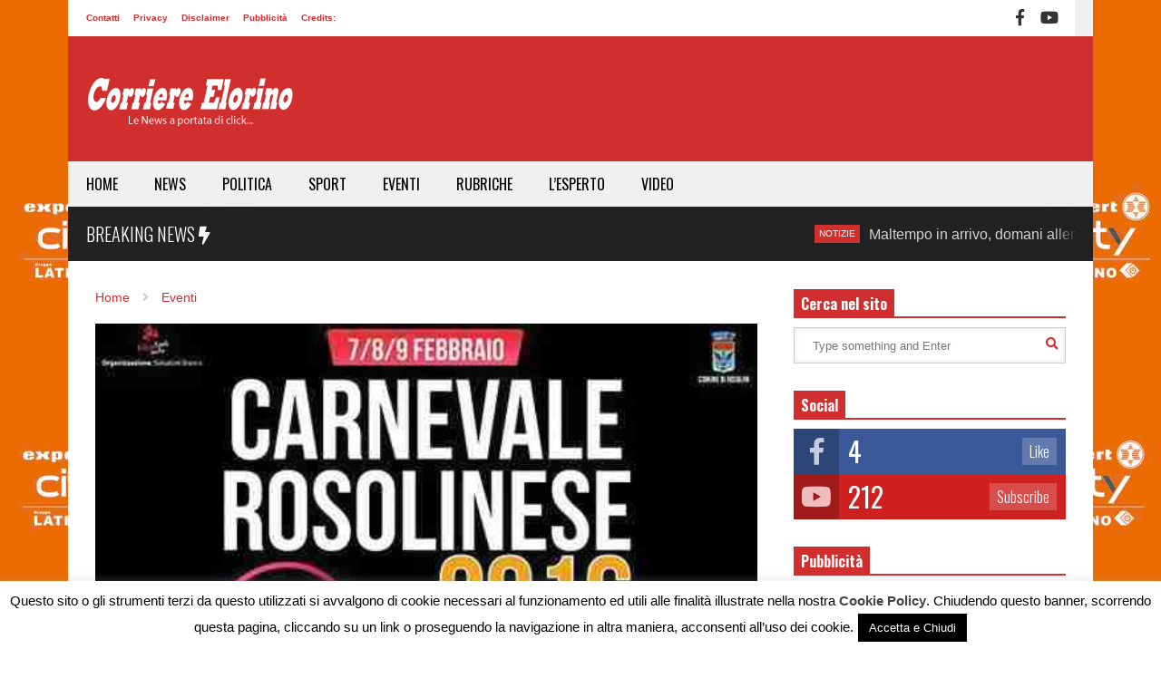

--- FILE ---
content_type: text/html; charset=UTF-8
request_url: https://www.corriereelorino.it/carnevale-2016-ecco-il-programma/
body_size: 28258
content:
<!DOCTYPE html>
<!--[if IE 7]>
<html class="ie ie7" lang="it-IT">
<![endif]-->
<!--[if IE 8]>
<html class="ie ie8" lang="it-IT">
<![endif]-->
<!--[if !(IE 7) & !(IE 8)]><!-->
<html lang="it-IT">
<!--<![endif]-->
<head>
	<meta charset="UTF-8">
	<meta name="viewport" content="width=device-width">	
	<link rel="profile" href="http://gmpg.org/xfn/11">
	<link rel="pingback" href="https://www.corriereelorino.it/xmlrpc.php">
	<meta name='robots' content='index, follow, max-image-preview:large, max-snippet:-1, max-video-preview:-1' />

	<!-- This site is optimized with the Yoast SEO plugin v26.7 - https://yoast.com/wordpress/plugins/seo/ -->
	<title>Carnevale 2016, ecco il programma &#187; Corriere Elorino</title>
	<link rel="canonical" href="https://www.corriereelorino.it/carnevale-2016-ecco-il-programma/" />
	<meta property="og:locale" content="it_IT" />
	<meta property="og:type" content="article" />
	<meta property="og:title" content="Carnevale 2016, ecco il programma &#187; Corriere Elorino" />
	<meta property="og:description" content="Ufficializzato il programma degli eventi del “Carnevale 2016”. A renderlo noto il Sindaco Corrado Calvo, l’Assessore al Turismo Luigi Incatasciato e il Responsabile del Settore Salvatore Covato. Le manifestazioni si svolgeranno da giovedì 4 a martedì 9 febbraio 2016. Ecco il programma dettagliato degli eventi: Giovedì 4 febbraio: ore 15,00 -19,00 &#8211; Oratorio S.D.Savio Maccheronata [&hellip;]" />
	<meta property="og:url" content="https://www.corriereelorino.it/carnevale-2016-ecco-il-programma/" />
	<meta property="og:site_name" content="Corriere Elorino" />
	<meta property="article:publisher" content="https://www.facebook.com/corriereelorino/" />
	<meta property="article:published_time" content="2016-02-02T08:49:39+00:00" />
	<meta property="og:image" content="https://www.corriereelorino.it/wp-content/uploads/2016/02/carnevale1.jpg" />
	<meta property="og:image:width" content="500" />
	<meta property="og:image:height" content="714" />
	<meta property="og:image:type" content="image/jpeg" />
	<meta name="author" content="Redazione" />
	<meta name="twitter:card" content="summary_large_image" />
	<meta name="twitter:label1" content="Scritto da" />
	<meta name="twitter:data1" content="Redazione" />
	<meta name="twitter:label2" content="Tempo di lettura stimato" />
	<meta name="twitter:data2" content="2 minuti" />
	<script type="application/ld+json" class="yoast-schema-graph">{"@context":"https://schema.org","@graph":[{"@type":"Article","@id":"https://www.corriereelorino.it/carnevale-2016-ecco-il-programma/#article","isPartOf":{"@id":"https://www.corriereelorino.it/carnevale-2016-ecco-il-programma/"},"author":{"name":"Redazione","@id":"https://www.corriereelorino.it/#/schema/person/2d7da47741651778fdfec5eb495ae5f0"},"headline":"Carnevale 2016, ecco il programma","datePublished":"2016-02-02T08:49:39+00:00","mainEntityOfPage":{"@id":"https://www.corriereelorino.it/carnevale-2016-ecco-il-programma/"},"wordCount":439,"commentCount":0,"publisher":{"@id":"https://www.corriereelorino.it/#organization"},"image":{"@id":"https://www.corriereelorino.it/carnevale-2016-ecco-il-programma/#primaryimage"},"thumbnailUrl":"https://www.corriereelorino.it/wp-content/uploads/2016/02/carnevale1.jpg","keywords":["carnevale","programma","rosolini"],"articleSection":["Eventi"],"inLanguage":"it-IT","potentialAction":[{"@type":"CommentAction","name":"Comment","target":["https://www.corriereelorino.it/carnevale-2016-ecco-il-programma/#respond"]}]},{"@type":"WebPage","@id":"https://www.corriereelorino.it/carnevale-2016-ecco-il-programma/","url":"https://www.corriereelorino.it/carnevale-2016-ecco-il-programma/","name":"Carnevale 2016, ecco il programma &#187; Corriere Elorino","isPartOf":{"@id":"https://www.corriereelorino.it/#website"},"primaryImageOfPage":{"@id":"https://www.corriereelorino.it/carnevale-2016-ecco-il-programma/#primaryimage"},"image":{"@id":"https://www.corriereelorino.it/carnevale-2016-ecco-il-programma/#primaryimage"},"thumbnailUrl":"https://www.corriereelorino.it/wp-content/uploads/2016/02/carnevale1.jpg","datePublished":"2016-02-02T08:49:39+00:00","breadcrumb":{"@id":"https://www.corriereelorino.it/carnevale-2016-ecco-il-programma/#breadcrumb"},"inLanguage":"it-IT","potentialAction":[{"@type":"ReadAction","target":["https://www.corriereelorino.it/carnevale-2016-ecco-il-programma/"]}]},{"@type":"ImageObject","inLanguage":"it-IT","@id":"https://www.corriereelorino.it/carnevale-2016-ecco-il-programma/#primaryimage","url":"https://www.corriereelorino.it/wp-content/uploads/2016/02/carnevale1.jpg","contentUrl":"https://www.corriereelorino.it/wp-content/uploads/2016/02/carnevale1.jpg","width":500,"height":714},{"@type":"BreadcrumbList","@id":"https://www.corriereelorino.it/carnevale-2016-ecco-il-programma/#breadcrumb","itemListElement":[{"@type":"ListItem","position":1,"name":"Home","item":"https://www.corriereelorino.it/"},{"@type":"ListItem","position":2,"name":"Carnevale 2016, ecco il programma"}]},{"@type":"WebSite","@id":"https://www.corriereelorino.it/#website","url":"https://www.corriereelorino.it/","name":"Corriere Elorino","description":"Le News a portata di click...","publisher":{"@id":"https://www.corriereelorino.it/#organization"},"potentialAction":[{"@type":"SearchAction","target":{"@type":"EntryPoint","urlTemplate":"https://www.corriereelorino.it/?s={search_term_string}"},"query-input":{"@type":"PropertyValueSpecification","valueRequired":true,"valueName":"search_term_string"}}],"inLanguage":"it-IT"},{"@type":"Organization","@id":"https://www.corriereelorino.it/#organization","name":"Corriere Elorino","url":"https://www.corriereelorino.it/","logo":{"@type":"ImageObject","inLanguage":"it-IT","@id":"https://www.corriereelorino.it/#/schema/logo/image/","url":"https://corriereelorino.it/wp-content/uploads/2018/04/logo-elorino-152x152px.png","contentUrl":"https://corriereelorino.it/wp-content/uploads/2018/04/logo-elorino-152x152px.png","width":152,"height":152,"caption":"Corriere Elorino"},"image":{"@id":"https://www.corriereelorino.it/#/schema/logo/image/"},"sameAs":["https://www.facebook.com/corriereelorino/","https://www.youtube.com/channel/UCDiAI7KrfHYyPV_eOcfKXMQ"]},{"@type":"Person","@id":"https://www.corriereelorino.it/#/schema/person/2d7da47741651778fdfec5eb495ae5f0","name":"Redazione","image":{"@type":"ImageObject","inLanguage":"it-IT","@id":"https://www.corriereelorino.it/#/schema/person/image/","url":"https://secure.gravatar.com/avatar/e73c7d20a4a5ae9074442481a3df18d1b407b747333bebf7a67cb90a77a7e1b0?s=96&d=blank&r=g","contentUrl":"https://secure.gravatar.com/avatar/e73c7d20a4a5ae9074442481a3df18d1b407b747333bebf7a67cb90a77a7e1b0?s=96&d=blank&r=g","caption":"Redazione"},"description":"Dal 1985 ci occupiamo di dare notizie della nostra realtà locale e della Zona Sud della Sicilia. Continua a seguirci sempre sulla carta stampata, sui social network e sul nostro sito web.","url":"https://www.corriereelorino.it/author/redazione/"}]}</script>
	<!-- / Yoast SEO plugin. -->


<link rel="alternate" title="oEmbed (JSON)" type="application/json+oembed" href="https://www.corriereelorino.it/wp-json/oembed/1.0/embed?url=https%3A%2F%2Fwww.corriereelorino.it%2Fcarnevale-2016-ecco-il-programma%2F" />
<link rel="alternate" title="oEmbed (XML)" type="text/xml+oembed" href="https://www.corriereelorino.it/wp-json/oembed/1.0/embed?url=https%3A%2F%2Fwww.corriereelorino.it%2Fcarnevale-2016-ecco-il-programma%2F&#038;format=xml" />
		<!-- This site uses the Google Analytics by MonsterInsights plugin v9.11.1 - Using Analytics tracking - https://www.monsterinsights.com/ -->
							<script src="//www.googletagmanager.com/gtag/js?id=G-ML1JH8JBZE"  data-cfasync="false" data-wpfc-render="false" type="text/javascript" async></script>
			<script data-cfasync="false" data-wpfc-render="false" type="text/javascript">
				var mi_version = '9.11.1';
				var mi_track_user = true;
				var mi_no_track_reason = '';
								var MonsterInsightsDefaultLocations = {"page_location":"https:\/\/www.corriereelorino.it\/carnevale-2016-ecco-il-programma\/"};
								if ( typeof MonsterInsightsPrivacyGuardFilter === 'function' ) {
					var MonsterInsightsLocations = (typeof MonsterInsightsExcludeQuery === 'object') ? MonsterInsightsPrivacyGuardFilter( MonsterInsightsExcludeQuery ) : MonsterInsightsPrivacyGuardFilter( MonsterInsightsDefaultLocations );
				} else {
					var MonsterInsightsLocations = (typeof MonsterInsightsExcludeQuery === 'object') ? MonsterInsightsExcludeQuery : MonsterInsightsDefaultLocations;
				}

								var disableStrs = [
										'ga-disable-G-ML1JH8JBZE',
									];

				/* Function to detect opted out users */
				function __gtagTrackerIsOptedOut() {
					for (var index = 0; index < disableStrs.length; index++) {
						if (document.cookie.indexOf(disableStrs[index] + '=true') > -1) {
							return true;
						}
					}

					return false;
				}

				/* Disable tracking if the opt-out cookie exists. */
				if (__gtagTrackerIsOptedOut()) {
					for (var index = 0; index < disableStrs.length; index++) {
						window[disableStrs[index]] = true;
					}
				}

				/* Opt-out function */
				function __gtagTrackerOptout() {
					for (var index = 0; index < disableStrs.length; index++) {
						document.cookie = disableStrs[index] + '=true; expires=Thu, 31 Dec 2099 23:59:59 UTC; path=/';
						window[disableStrs[index]] = true;
					}
				}

				if ('undefined' === typeof gaOptout) {
					function gaOptout() {
						__gtagTrackerOptout();
					}
				}
								window.dataLayer = window.dataLayer || [];

				window.MonsterInsightsDualTracker = {
					helpers: {},
					trackers: {},
				};
				if (mi_track_user) {
					function __gtagDataLayer() {
						dataLayer.push(arguments);
					}

					function __gtagTracker(type, name, parameters) {
						if (!parameters) {
							parameters = {};
						}

						if (parameters.send_to) {
							__gtagDataLayer.apply(null, arguments);
							return;
						}

						if (type === 'event') {
														parameters.send_to = monsterinsights_frontend.v4_id;
							var hookName = name;
							if (typeof parameters['event_category'] !== 'undefined') {
								hookName = parameters['event_category'] + ':' + name;
							}

							if (typeof MonsterInsightsDualTracker.trackers[hookName] !== 'undefined') {
								MonsterInsightsDualTracker.trackers[hookName](parameters);
							} else {
								__gtagDataLayer('event', name, parameters);
							}
							
						} else {
							__gtagDataLayer.apply(null, arguments);
						}
					}

					__gtagTracker('js', new Date());
					__gtagTracker('set', {
						'developer_id.dZGIzZG': true,
											});
					if ( MonsterInsightsLocations.page_location ) {
						__gtagTracker('set', MonsterInsightsLocations);
					}
										__gtagTracker('config', 'G-ML1JH8JBZE', {"forceSSL":"true","link_attribution":"true"} );
										window.gtag = __gtagTracker;										(function () {
						/* https://developers.google.com/analytics/devguides/collection/analyticsjs/ */
						/* ga and __gaTracker compatibility shim. */
						var noopfn = function () {
							return null;
						};
						var newtracker = function () {
							return new Tracker();
						};
						var Tracker = function () {
							return null;
						};
						var p = Tracker.prototype;
						p.get = noopfn;
						p.set = noopfn;
						p.send = function () {
							var args = Array.prototype.slice.call(arguments);
							args.unshift('send');
							__gaTracker.apply(null, args);
						};
						var __gaTracker = function () {
							var len = arguments.length;
							if (len === 0) {
								return;
							}
							var f = arguments[len - 1];
							if (typeof f !== 'object' || f === null || typeof f.hitCallback !== 'function') {
								if ('send' === arguments[0]) {
									var hitConverted, hitObject = false, action;
									if ('event' === arguments[1]) {
										if ('undefined' !== typeof arguments[3]) {
											hitObject = {
												'eventAction': arguments[3],
												'eventCategory': arguments[2],
												'eventLabel': arguments[4],
												'value': arguments[5] ? arguments[5] : 1,
											}
										}
									}
									if ('pageview' === arguments[1]) {
										if ('undefined' !== typeof arguments[2]) {
											hitObject = {
												'eventAction': 'page_view',
												'page_path': arguments[2],
											}
										}
									}
									if (typeof arguments[2] === 'object') {
										hitObject = arguments[2];
									}
									if (typeof arguments[5] === 'object') {
										Object.assign(hitObject, arguments[5]);
									}
									if ('undefined' !== typeof arguments[1].hitType) {
										hitObject = arguments[1];
										if ('pageview' === hitObject.hitType) {
											hitObject.eventAction = 'page_view';
										}
									}
									if (hitObject) {
										action = 'timing' === arguments[1].hitType ? 'timing_complete' : hitObject.eventAction;
										hitConverted = mapArgs(hitObject);
										__gtagTracker('event', action, hitConverted);
									}
								}
								return;
							}

							function mapArgs(args) {
								var arg, hit = {};
								var gaMap = {
									'eventCategory': 'event_category',
									'eventAction': 'event_action',
									'eventLabel': 'event_label',
									'eventValue': 'event_value',
									'nonInteraction': 'non_interaction',
									'timingCategory': 'event_category',
									'timingVar': 'name',
									'timingValue': 'value',
									'timingLabel': 'event_label',
									'page': 'page_path',
									'location': 'page_location',
									'title': 'page_title',
									'referrer' : 'page_referrer',
								};
								for (arg in args) {
																		if (!(!args.hasOwnProperty(arg) || !gaMap.hasOwnProperty(arg))) {
										hit[gaMap[arg]] = args[arg];
									} else {
										hit[arg] = args[arg];
									}
								}
								return hit;
							}

							try {
								f.hitCallback();
							} catch (ex) {
							}
						};
						__gaTracker.create = newtracker;
						__gaTracker.getByName = newtracker;
						__gaTracker.getAll = function () {
							return [];
						};
						__gaTracker.remove = noopfn;
						__gaTracker.loaded = true;
						window['__gaTracker'] = __gaTracker;
					})();
									} else {
										console.log("");
					(function () {
						function __gtagTracker() {
							return null;
						}

						window['__gtagTracker'] = __gtagTracker;
						window['gtag'] = __gtagTracker;
					})();
									}
			</script>
							<!-- / Google Analytics by MonsterInsights -->
		<style id='wp-img-auto-sizes-contain-inline-css' type='text/css'>
img:is([sizes=auto i],[sizes^="auto," i]){contain-intrinsic-size:3000px 1500px}
/*# sourceURL=wp-img-auto-sizes-contain-inline-css */
</style>
<link rel='stylesheet' id='dashicons-css' href='https://www.corriereelorino.it/wp-includes/css/dashicons.min.css?ver=6.9' type='text/css' media='all' />
<link rel='stylesheet' id='post-views-counter-frontend-css' href='https://www.corriereelorino.it/wp-content/plugins/post-views-counter/css/frontend.css?ver=1.7.0' type='text/css' media='all' />
<link rel='stylesheet' id='sneeit-optimize-images-css' href='https://www.corriereelorino.it/wp-content/plugins/sneeit-framework/css/min/front-optimize-images.min.css?ver=7.1' type='text/css' media='all' />
<link rel='stylesheet' id='sneeit-compact-menu-css' href='https://www.corriereelorino.it/wp-content/plugins/sneeit-framework/css/min/front-menus-compact.min.css?ver=7.1' type='text/css' media='all' />
<style id='wp-emoji-styles-inline-css' type='text/css'>

	img.wp-smiley, img.emoji {
		display: inline !important;
		border: none !important;
		box-shadow: none !important;
		height: 1em !important;
		width: 1em !important;
		margin: 0 0.07em !important;
		vertical-align: -0.1em !important;
		background: none !important;
		padding: 0 !important;
	}
/*# sourceURL=wp-emoji-styles-inline-css */
</style>
<style id='wp-block-library-inline-css' type='text/css'>
:root{--wp-block-synced-color:#7a00df;--wp-block-synced-color--rgb:122,0,223;--wp-bound-block-color:var(--wp-block-synced-color);--wp-editor-canvas-background:#ddd;--wp-admin-theme-color:#007cba;--wp-admin-theme-color--rgb:0,124,186;--wp-admin-theme-color-darker-10:#006ba1;--wp-admin-theme-color-darker-10--rgb:0,107,160.5;--wp-admin-theme-color-darker-20:#005a87;--wp-admin-theme-color-darker-20--rgb:0,90,135;--wp-admin-border-width-focus:2px}@media (min-resolution:192dpi){:root{--wp-admin-border-width-focus:1.5px}}.wp-element-button{cursor:pointer}:root .has-very-light-gray-background-color{background-color:#eee}:root .has-very-dark-gray-background-color{background-color:#313131}:root .has-very-light-gray-color{color:#eee}:root .has-very-dark-gray-color{color:#313131}:root .has-vivid-green-cyan-to-vivid-cyan-blue-gradient-background{background:linear-gradient(135deg,#00d084,#0693e3)}:root .has-purple-crush-gradient-background{background:linear-gradient(135deg,#34e2e4,#4721fb 50%,#ab1dfe)}:root .has-hazy-dawn-gradient-background{background:linear-gradient(135deg,#faaca8,#dad0ec)}:root .has-subdued-olive-gradient-background{background:linear-gradient(135deg,#fafae1,#67a671)}:root .has-atomic-cream-gradient-background{background:linear-gradient(135deg,#fdd79a,#004a59)}:root .has-nightshade-gradient-background{background:linear-gradient(135deg,#330968,#31cdcf)}:root .has-midnight-gradient-background{background:linear-gradient(135deg,#020381,#2874fc)}:root{--wp--preset--font-size--normal:16px;--wp--preset--font-size--huge:42px}.has-regular-font-size{font-size:1em}.has-larger-font-size{font-size:2.625em}.has-normal-font-size{font-size:var(--wp--preset--font-size--normal)}.has-huge-font-size{font-size:var(--wp--preset--font-size--huge)}.has-text-align-center{text-align:center}.has-text-align-left{text-align:left}.has-text-align-right{text-align:right}.has-fit-text{white-space:nowrap!important}#end-resizable-editor-section{display:none}.aligncenter{clear:both}.items-justified-left{justify-content:flex-start}.items-justified-center{justify-content:center}.items-justified-right{justify-content:flex-end}.items-justified-space-between{justify-content:space-between}.screen-reader-text{border:0;clip-path:inset(50%);height:1px;margin:-1px;overflow:hidden;padding:0;position:absolute;width:1px;word-wrap:normal!important}.screen-reader-text:focus{background-color:#ddd;clip-path:none;color:#444;display:block;font-size:1em;height:auto;left:5px;line-height:normal;padding:15px 23px 14px;text-decoration:none;top:5px;width:auto;z-index:100000}html :where(.has-border-color){border-style:solid}html :where([style*=border-top-color]){border-top-style:solid}html :where([style*=border-right-color]){border-right-style:solid}html :where([style*=border-bottom-color]){border-bottom-style:solid}html :where([style*=border-left-color]){border-left-style:solid}html :where([style*=border-width]){border-style:solid}html :where([style*=border-top-width]){border-top-style:solid}html :where([style*=border-right-width]){border-right-style:solid}html :where([style*=border-bottom-width]){border-bottom-style:solid}html :where([style*=border-left-width]){border-left-style:solid}html :where(img[class*=wp-image-]){height:auto;max-width:100%}:where(figure){margin:0 0 1em}html :where(.is-position-sticky){--wp-admin--admin-bar--position-offset:var(--wp-admin--admin-bar--height,0px)}@media screen and (max-width:600px){html :where(.is-position-sticky){--wp-admin--admin-bar--position-offset:0px}}

/*# sourceURL=wp-block-library-inline-css */
</style><style id='global-styles-inline-css' type='text/css'>
:root{--wp--preset--aspect-ratio--square: 1;--wp--preset--aspect-ratio--4-3: 4/3;--wp--preset--aspect-ratio--3-4: 3/4;--wp--preset--aspect-ratio--3-2: 3/2;--wp--preset--aspect-ratio--2-3: 2/3;--wp--preset--aspect-ratio--16-9: 16/9;--wp--preset--aspect-ratio--9-16: 9/16;--wp--preset--color--black: #000000;--wp--preset--color--cyan-bluish-gray: #abb8c3;--wp--preset--color--white: #ffffff;--wp--preset--color--pale-pink: #f78da7;--wp--preset--color--vivid-red: #cf2e2e;--wp--preset--color--luminous-vivid-orange: #ff6900;--wp--preset--color--luminous-vivid-amber: #fcb900;--wp--preset--color--light-green-cyan: #7bdcb5;--wp--preset--color--vivid-green-cyan: #00d084;--wp--preset--color--pale-cyan-blue: #8ed1fc;--wp--preset--color--vivid-cyan-blue: #0693e3;--wp--preset--color--vivid-purple: #9b51e0;--wp--preset--gradient--vivid-cyan-blue-to-vivid-purple: linear-gradient(135deg,rgb(6,147,227) 0%,rgb(155,81,224) 100%);--wp--preset--gradient--light-green-cyan-to-vivid-green-cyan: linear-gradient(135deg,rgb(122,220,180) 0%,rgb(0,208,130) 100%);--wp--preset--gradient--luminous-vivid-amber-to-luminous-vivid-orange: linear-gradient(135deg,rgb(252,185,0) 0%,rgb(255,105,0) 100%);--wp--preset--gradient--luminous-vivid-orange-to-vivid-red: linear-gradient(135deg,rgb(255,105,0) 0%,rgb(207,46,46) 100%);--wp--preset--gradient--very-light-gray-to-cyan-bluish-gray: linear-gradient(135deg,rgb(238,238,238) 0%,rgb(169,184,195) 100%);--wp--preset--gradient--cool-to-warm-spectrum: linear-gradient(135deg,rgb(74,234,220) 0%,rgb(151,120,209) 20%,rgb(207,42,186) 40%,rgb(238,44,130) 60%,rgb(251,105,98) 80%,rgb(254,248,76) 100%);--wp--preset--gradient--blush-light-purple: linear-gradient(135deg,rgb(255,206,236) 0%,rgb(152,150,240) 100%);--wp--preset--gradient--blush-bordeaux: linear-gradient(135deg,rgb(254,205,165) 0%,rgb(254,45,45) 50%,rgb(107,0,62) 100%);--wp--preset--gradient--luminous-dusk: linear-gradient(135deg,rgb(255,203,112) 0%,rgb(199,81,192) 50%,rgb(65,88,208) 100%);--wp--preset--gradient--pale-ocean: linear-gradient(135deg,rgb(255,245,203) 0%,rgb(182,227,212) 50%,rgb(51,167,181) 100%);--wp--preset--gradient--electric-grass: linear-gradient(135deg,rgb(202,248,128) 0%,rgb(113,206,126) 100%);--wp--preset--gradient--midnight: linear-gradient(135deg,rgb(2,3,129) 0%,rgb(40,116,252) 100%);--wp--preset--font-size--small: 13px;--wp--preset--font-size--medium: 20px;--wp--preset--font-size--large: 36px;--wp--preset--font-size--x-large: 42px;--wp--preset--spacing--20: 0.44rem;--wp--preset--spacing--30: 0.67rem;--wp--preset--spacing--40: 1rem;--wp--preset--spacing--50: 1.5rem;--wp--preset--spacing--60: 2.25rem;--wp--preset--spacing--70: 3.38rem;--wp--preset--spacing--80: 5.06rem;--wp--preset--shadow--natural: 6px 6px 9px rgba(0, 0, 0, 0.2);--wp--preset--shadow--deep: 12px 12px 50px rgba(0, 0, 0, 0.4);--wp--preset--shadow--sharp: 6px 6px 0px rgba(0, 0, 0, 0.2);--wp--preset--shadow--outlined: 6px 6px 0px -3px rgb(255, 255, 255), 6px 6px rgb(0, 0, 0);--wp--preset--shadow--crisp: 6px 6px 0px rgb(0, 0, 0);}:where(.is-layout-flex){gap: 0.5em;}:where(.is-layout-grid){gap: 0.5em;}body .is-layout-flex{display: flex;}.is-layout-flex{flex-wrap: wrap;align-items: center;}.is-layout-flex > :is(*, div){margin: 0;}body .is-layout-grid{display: grid;}.is-layout-grid > :is(*, div){margin: 0;}:where(.wp-block-columns.is-layout-flex){gap: 2em;}:where(.wp-block-columns.is-layout-grid){gap: 2em;}:where(.wp-block-post-template.is-layout-flex){gap: 1.25em;}:where(.wp-block-post-template.is-layout-grid){gap: 1.25em;}.has-black-color{color: var(--wp--preset--color--black) !important;}.has-cyan-bluish-gray-color{color: var(--wp--preset--color--cyan-bluish-gray) !important;}.has-white-color{color: var(--wp--preset--color--white) !important;}.has-pale-pink-color{color: var(--wp--preset--color--pale-pink) !important;}.has-vivid-red-color{color: var(--wp--preset--color--vivid-red) !important;}.has-luminous-vivid-orange-color{color: var(--wp--preset--color--luminous-vivid-orange) !important;}.has-luminous-vivid-amber-color{color: var(--wp--preset--color--luminous-vivid-amber) !important;}.has-light-green-cyan-color{color: var(--wp--preset--color--light-green-cyan) !important;}.has-vivid-green-cyan-color{color: var(--wp--preset--color--vivid-green-cyan) !important;}.has-pale-cyan-blue-color{color: var(--wp--preset--color--pale-cyan-blue) !important;}.has-vivid-cyan-blue-color{color: var(--wp--preset--color--vivid-cyan-blue) !important;}.has-vivid-purple-color{color: var(--wp--preset--color--vivid-purple) !important;}.has-black-background-color{background-color: var(--wp--preset--color--black) !important;}.has-cyan-bluish-gray-background-color{background-color: var(--wp--preset--color--cyan-bluish-gray) !important;}.has-white-background-color{background-color: var(--wp--preset--color--white) !important;}.has-pale-pink-background-color{background-color: var(--wp--preset--color--pale-pink) !important;}.has-vivid-red-background-color{background-color: var(--wp--preset--color--vivid-red) !important;}.has-luminous-vivid-orange-background-color{background-color: var(--wp--preset--color--luminous-vivid-orange) !important;}.has-luminous-vivid-amber-background-color{background-color: var(--wp--preset--color--luminous-vivid-amber) !important;}.has-light-green-cyan-background-color{background-color: var(--wp--preset--color--light-green-cyan) !important;}.has-vivid-green-cyan-background-color{background-color: var(--wp--preset--color--vivid-green-cyan) !important;}.has-pale-cyan-blue-background-color{background-color: var(--wp--preset--color--pale-cyan-blue) !important;}.has-vivid-cyan-blue-background-color{background-color: var(--wp--preset--color--vivid-cyan-blue) !important;}.has-vivid-purple-background-color{background-color: var(--wp--preset--color--vivid-purple) !important;}.has-black-border-color{border-color: var(--wp--preset--color--black) !important;}.has-cyan-bluish-gray-border-color{border-color: var(--wp--preset--color--cyan-bluish-gray) !important;}.has-white-border-color{border-color: var(--wp--preset--color--white) !important;}.has-pale-pink-border-color{border-color: var(--wp--preset--color--pale-pink) !important;}.has-vivid-red-border-color{border-color: var(--wp--preset--color--vivid-red) !important;}.has-luminous-vivid-orange-border-color{border-color: var(--wp--preset--color--luminous-vivid-orange) !important;}.has-luminous-vivid-amber-border-color{border-color: var(--wp--preset--color--luminous-vivid-amber) !important;}.has-light-green-cyan-border-color{border-color: var(--wp--preset--color--light-green-cyan) !important;}.has-vivid-green-cyan-border-color{border-color: var(--wp--preset--color--vivid-green-cyan) !important;}.has-pale-cyan-blue-border-color{border-color: var(--wp--preset--color--pale-cyan-blue) !important;}.has-vivid-cyan-blue-border-color{border-color: var(--wp--preset--color--vivid-cyan-blue) !important;}.has-vivid-purple-border-color{border-color: var(--wp--preset--color--vivid-purple) !important;}.has-vivid-cyan-blue-to-vivid-purple-gradient-background{background: var(--wp--preset--gradient--vivid-cyan-blue-to-vivid-purple) !important;}.has-light-green-cyan-to-vivid-green-cyan-gradient-background{background: var(--wp--preset--gradient--light-green-cyan-to-vivid-green-cyan) !important;}.has-luminous-vivid-amber-to-luminous-vivid-orange-gradient-background{background: var(--wp--preset--gradient--luminous-vivid-amber-to-luminous-vivid-orange) !important;}.has-luminous-vivid-orange-to-vivid-red-gradient-background{background: var(--wp--preset--gradient--luminous-vivid-orange-to-vivid-red) !important;}.has-very-light-gray-to-cyan-bluish-gray-gradient-background{background: var(--wp--preset--gradient--very-light-gray-to-cyan-bluish-gray) !important;}.has-cool-to-warm-spectrum-gradient-background{background: var(--wp--preset--gradient--cool-to-warm-spectrum) !important;}.has-blush-light-purple-gradient-background{background: var(--wp--preset--gradient--blush-light-purple) !important;}.has-blush-bordeaux-gradient-background{background: var(--wp--preset--gradient--blush-bordeaux) !important;}.has-luminous-dusk-gradient-background{background: var(--wp--preset--gradient--luminous-dusk) !important;}.has-pale-ocean-gradient-background{background: var(--wp--preset--gradient--pale-ocean) !important;}.has-electric-grass-gradient-background{background: var(--wp--preset--gradient--electric-grass) !important;}.has-midnight-gradient-background{background: var(--wp--preset--gradient--midnight) !important;}.has-small-font-size{font-size: var(--wp--preset--font-size--small) !important;}.has-medium-font-size{font-size: var(--wp--preset--font-size--medium) !important;}.has-large-font-size{font-size: var(--wp--preset--font-size--large) !important;}.has-x-large-font-size{font-size: var(--wp--preset--font-size--x-large) !important;}
/*# sourceURL=global-styles-inline-css */
</style>

<style id='classic-theme-styles-inline-css' type='text/css'>
/*! This file is auto-generated */
.wp-block-button__link{color:#fff;background-color:#32373c;border-radius:9999px;box-shadow:none;text-decoration:none;padding:calc(.667em + 2px) calc(1.333em + 2px);font-size:1.125em}.wp-block-file__button{background:#32373c;color:#fff;text-decoration:none}
/*# sourceURL=/wp-includes/css/classic-themes.min.css */
</style>
<link rel='stylesheet' id='cookie-law-info-css' href='https://www.corriereelorino.it/wp-content/plugins/cookie-law-info/legacy/public/css/cookie-law-info-public.css?ver=3.3.8' type='text/css' media='all' />
<link rel='stylesheet' id='cookie-law-info-gdpr-css' href='https://www.corriereelorino.it/wp-content/plugins/cookie-law-info/legacy/public/css/cookie-law-info-gdpr.css?ver=3.3.8' type='text/css' media='all' />
<link rel='stylesheet' id='flatnews-main-css' href='https://www.corriereelorino.it/wp-content/themes/flatnews/assets/css/min/main.min.css?ver=4.5' type='text/css' media='all' />
<style id='flatnews-main-inline-css' type='text/css'>
.fn-primary{width:1070px}.fn-content{width:68.224299065421%}.fn-main-sidebar{width:28.03738317757%}.fn-header, .fn-header-row-inner{width:1130px}.fn-footer, .fn-footer-row-inner{width:1130px}*{max-width: 100%;}img{height: auto;}
/*# sourceURL=flatnews-main-inline-css */
</style>
<link rel='stylesheet' id='flatnews-responsive-css' href='https://www.corriereelorino.it/wp-content/themes/flatnews/assets/css/min/responsive.min.css?ver=4.5' type='text/css' media='(max-width: 1129px)' />
<link rel='stylesheet' id='thickbox-css' href='https://www.corriereelorino.it/wp-includes/js/thickbox/thickbox.css?ver=6.9' type='text/css' media='all' />
<link rel='stylesheet' id='sneeit-font-awesome-css' href='https://www.corriereelorino.it/wp-content/plugins/sneeit-framework/fonts/font-awesome-5x/css/all.min.css?ver=7.1' type='text/css' media='all' />
<link rel='stylesheet' id='sneeit-font-awesome-shims-css' href='https://www.corriereelorino.it/wp-content/plugins/sneeit-framework/fonts/font-awesome-5x/css/v4-shims.min.css?ver=7.1' type='text/css' media='all' />
<link rel='stylesheet' id='sneeit-responsive-css' href='https://www.corriereelorino.it/wp-content/plugins/sneeit-framework/css/min/front-responsive.min.css?ver=7.1' type='text/css' media='all' />
<link rel='stylesheet' id='sneeit-rating-css' href='https://www.corriereelorino.it/wp-content/plugins/sneeit-framework/css/min/front-rating.min.css?ver=7.1' type='text/css' media='all' />
<script type="text/javascript" id="post-views-counter-frontend-js-before">
/* <![CDATA[ */
var pvcArgsFrontend = {"mode":"rest_api","postID":3873,"requestURL":"https:\/\/www.corriereelorino.it\/wp-json\/post-views-counter\/view-post\/3873","nonce":"34f6de0660","dataStorage":"cookies","multisite":false,"path":"\/","domain":""};

//# sourceURL=post-views-counter-frontend-js-before
/* ]]> */
</script>
<script type="text/javascript" src="https://www.corriereelorino.it/wp-content/plugins/post-views-counter/js/frontend.js?ver=1.7.0" id="post-views-counter-frontend-js"></script>
<script type="text/javascript" src="https://www.corriereelorino.it/wp-includes/js/jquery/jquery.min.js?ver=3.7.1" id="jquery-core-js"></script>
<script type="text/javascript" src="https://www.corriereelorino.it/wp-includes/js/jquery/jquery-migrate.min.js?ver=3.4.1" id="jquery-migrate-js"></script>
<script type="text/javascript" src="https://www.corriereelorino.it/wp-content/plugins/google-analytics-for-wordpress/assets/js/frontend-gtag.min.js?ver=9.11.1" id="monsterinsights-frontend-script-js" async="async" data-wp-strategy="async"></script>
<script data-cfasync="false" data-wpfc-render="false" type="text/javascript" id='monsterinsights-frontend-script-js-extra'>/* <![CDATA[ */
var monsterinsights_frontend = {"js_events_tracking":"true","download_extensions":"doc,pdf,ppt,zip,xls,docx,pptx,xlsx","inbound_paths":"[{\"path\":\"\\\/go\\\/\",\"label\":\"affiliate\"},{\"path\":\"\\\/recommend\\\/\",\"label\":\"affiliate\"}]","home_url":"https:\/\/www.corriereelorino.it","hash_tracking":"false","v4_id":"G-ML1JH8JBZE"};/* ]]> */
</script>
<script type="text/javascript" id="cookie-law-info-js-extra">
/* <![CDATA[ */
var Cli_Data = {"nn_cookie_ids":[],"cookielist":[],"non_necessary_cookies":[],"ccpaEnabled":"","ccpaRegionBased":"","ccpaBarEnabled":"","strictlyEnabled":["necessary","obligatoire"],"ccpaType":"gdpr","js_blocking":"","custom_integration":"","triggerDomRefresh":"","secure_cookies":""};
var cli_cookiebar_settings = {"animate_speed_hide":"500","animate_speed_show":"500","background":"#fff","border":"#444","border_on":"","button_1_button_colour":"#000","button_1_button_hover":"#000000","button_1_link_colour":"#fff","button_1_as_button":"1","button_1_new_win":"","button_2_button_colour":"#333","button_2_button_hover":"#292929","button_2_link_colour":"#444","button_2_as_button":"","button_2_hidebar":"","button_3_button_colour":"#000","button_3_button_hover":"#000000","button_3_link_colour":"#fff","button_3_as_button":"1","button_3_new_win":"","button_4_button_colour":"#000","button_4_button_hover":"#000000","button_4_link_colour":"#fff","button_4_as_button":"1","button_7_button_colour":"#61a229","button_7_button_hover":"#4e8221","button_7_link_colour":"#fff","button_7_as_button":"1","button_7_new_win":"","font_family":"inherit","header_fix":"1","notify_animate_hide":"1","notify_animate_show":"","notify_div_id":"#cookie-law-info-bar","notify_position_horizontal":"right","notify_position_vertical":"bottom","scroll_close":"1","scroll_close_reload":"","accept_close_reload":"","reject_close_reload":"","showagain_tab":"1","showagain_background":"#fff","showagain_border":"#000","showagain_div_id":"#cookie-law-info-again","showagain_x_position":"100px","text":"#000","show_once_yn":"1","show_once":"8000","logging_on":"","as_popup":"","popup_overlay":"1","bar_heading_text":"","cookie_bar_as":"banner","popup_showagain_position":"bottom-right","widget_position":"left"};
var log_object = {"ajax_url":"https://www.corriereelorino.it/wp-admin/admin-ajax.php"};
//# sourceURL=cookie-law-info-js-extra
/* ]]> */
</script>
<script type="text/javascript" src="https://www.corriereelorino.it/wp-content/plugins/cookie-law-info/legacy/public/js/cookie-law-info-public.js?ver=3.3.8" id="cookie-law-info-js"></script>
<script type="text/javascript" id="image-watermark-no-right-click-js-before">
/* <![CDATA[ */
var iwArgsNoRightClick = {"rightclick":"Y","draganddrop":"Y","devtools":"Y","enableToast":"Y","toastMessage":"This content is protected"};

//# sourceURL=image-watermark-no-right-click-js-before
/* ]]> */
</script>
<script type="text/javascript" src="https://www.corriereelorino.it/wp-content/plugins/image-watermark/js/no-right-click.js?ver=2.0.3" id="image-watermark-no-right-click-js"></script>
<link rel="https://api.w.org/" href="https://www.corriereelorino.it/wp-json/" /><link rel="alternate" title="JSON" type="application/json" href="https://www.corriereelorino.it/wp-json/wp/v2/posts/3873" /><link rel="EditURI" type="application/rsd+xml" title="RSD" href="https://www.corriereelorino.it/xmlrpc.php?rsd" />

<link rel='shortlink' href='https://www.corriereelorino.it/?p=3873' />

<!-- This site is using AdRotate v5.17.2 to display their advertisements - https://ajdg.solutions/ -->
<!-- AdRotate CSS -->
<style type="text/css" media="screen">
	.g { margin:0px; padding:0px; overflow:hidden; line-height:1; zoom:1; }
	.g img { height:auto; }
	.g-col { position:relative; float:left; }
	.g-col:first-child { margin-left: 0; }
	.g-col:last-child { margin-right: 0; }
	.g-1 { margin:0px;  width:100%; max-width:300px; height:100%; max-height:300px; }
	.g-2 { margin:0px;  width:100%; max-width:1070px; height:100%; max-height:250px; }
	.g-3 { margin:0px;  width:100%; max-width:300px; height:100%; max-height:300px; }
	.g-4 { margin:0px;  width:100%; max-width:300px; height:100%; max-height:300px; }
	.g-5 { margin:0px;  width:100%; max-width:1070px; height:100%; max-height:250px; }
	@media only screen and (max-width: 480px) {
		.g-col, .g-dyn, .g-single { width:100%; margin-left:0; margin-right:0; }
	}
</style>
<!-- /AdRotate CSS -->

<!-- Google tag (gtag.js) -->
<script async src="https://www.googletagmanager.com/gtag/js?id=G-LQJKQBZGFR"></script>
<script>
  window.dataLayer = window.dataLayer || [];
  function gtag(){dataLayer.push(arguments);}
  gtag('js', new Date());

  gtag('config', 'G-LQJKQBZGFR');
</script>
<link rel="apple-touch-icon" sizes="120x120" href="/wp-content/uploads/fbrfg/apple-touch-icon.png">
<link rel="icon" type="image/png" sizes="32x32" href="/wp-content/uploads/fbrfg/favicon-32x32.png">
<link rel="icon" type="image/png" sizes="16x16" href="/wp-content/uploads/fbrfg/favicon-16x16.png">
<link rel="manifest" href="/wp-content/uploads/fbrfg/site.webmanifest">
<link rel="shortcut icon" href="/wp-content/uploads/fbrfg/favicon.ico">
<meta name="msapplication-TileColor" content="#da532c">
<meta name="msapplication-config" content="/wp-content/uploads/fbrfg/browserconfig.xml">
<meta name="theme-color" content="#ffffff"><!--[if lt IE 9]><script src="https://www.corriereelorino.it/wp-content/plugins/sneeit-framework/js/html5.js"></script><![endif]--><meta name="theme-color" content="#D12F2F" /><style type="text/css">a,a:hover,.color, .item-top .item-title a:hover, .item-bot .item-title a:hover{color:#D12F2F}.border,.sneeit-percent-fill,.sneeit-percent-mask,.fn-bh-text-bg-bot-border .fn-block-title,.fn-bh-bot-border .fn-block-title,.sneeit-articles-pagination-content > a:hover, .sneeit-percent-fill, .sneeit-percent-mask {border-color:#D12F2F}.bg,.fn-block .item-mid .item-categories,.fn-bh-text-bg-bot-border .fn-block-title-text,.fn-bh-full-bg .fn-block-title,.fn-block .item-meta .item-categories,.sneeit-articles-pagination-content > a:hover, .fn-block-mega-menu .sneeit-articles-pagination-content > a, .fn-item-hl .item-big .item-bot-content, .fn-item-hl .item-big .item-top, .fn-item-hl .fn-blog .item-bot-content, .fn-item-hl .fn-blog .item-top, .fn-break .item .item-categories, a.scroll-up, input[type="submit"] {background-color: #D12F2F}body{background-color:#f8f8f8}body{background-attachment:fixed}body{font:normal normal 16px Arial, sans-serif}body{color:#000000}.fn-site-title a{font:normal bold 50px "Oswald", sans-serif}.fn-site-title a{color:#ffffff}.fn-bh-text-bg-bot-border .fn-block-title-text, .fn-bh-text-bg-bot-border .fn-block-title .fn-block-title-text, .fn-bh-full-bg .fn-block-title-text, .fn-bh-full-bg .fn-block-title a, .fn-bh-full-bg .fn-block-title .fn-block-title-text {color:#ffffff}.fn-block-title-text, .fn-break h2{font:normal bold 16px "Oswald", sans-serif}.fn-block-title{margin-bottom: 10px}.fn-block .item-title {font-family:"Oswald", sans-serif}.fn-widget-social-counter .social-counter{font-family:"Oswald", sans-serif}.fn-header-row-logo{background-color: #d12e2e}.fn-site-title img{width:231px}.fn-site-title img{height:67px}.fn-site-title a{line-height:67px!important}.fn-site-title a{margin:40px 0px 20px 20px}.fn-header-banner-desktop{margin:20px 20px 20px 0px}.fn-main-menu-wrapper ul.menu > li > a {font:normal normal 16px "Oswald", sans-serif}.fn-main-menu-wrapper ul.menu > li > a {color:#000000}.fn-header-row-main-menu, .fn-main-menu-wrapper {background-color:#f0f0f0}.fn-main-menu-wrapper ul.menu > li:hover > a {color:#000000}.fn-main-menu-wrapper ul.menu > li:hover > a {background-color:#dddddd}.fn-main-menu-wrapper ul.menu > li.current-menu-item > a {color:#D12E2E}.fn-main-menu-wrapper ul.menu > li.current-menu-item > a {background-color:#f0f0f0}.fn-main-menu-wrapper .badge {font-family:Arial, sans-serif}.fn-main-menu-wrapper .badge {color:#ffffff}.fn-main-menu-wrapper .badge {background-color:#D12E2E}.fn-main-menu-wrapper ul.menu li li a {font-family:Arial, sans-serif}.fn-main-menu-wrapper ul.menu li li a {color:#ffffff}.fn-main-menu-wrapper .menu-item-inner, .fn-main-menu-wrapper ul.sub-menu, .fn-main-menu-wrapper li li {background-color:#333333}.fn-main-menu-wrapper ul.menu li li:hover > a {color:#ffffff}.fn-main-menu-wrapper ul.menu li li:hover > a, .fn-main-menu-wrapper ul.menu > .menu-item-mega.menu-item-mega-category.menu-item-has-children > .menu-item-inner > .menu-mega-content, .menu-item-mega-category.menu-item-has-children .menu-mega-block, .menu-mega-content, .menu-item-mega-category.menu-item-has-children .menu-item-object-category > a.active, .menu-item-mega-category.menu-item-has-children .menu-mega-block-bg {background-color:#111111}#fn-main-menu .main-menu-sticky-menu-logo img {width: 150px}#fn-main-menu .main-menu-sticky-menu-logo img {height: 30px}#fn-main-menu .main-menu-sticky-menu-logo {padding: 10px 20px 10px 20px}.fn-primary,.fn-block.fn-item-title-underover .item-bot-content{background-color:#ffffff}.fn-primary{padding:0px 30px 30px 30px}h1.entry-title.post-title{font:normal normal 36px "Oswald", sans-serif}.fn-mob-logo img {width: 150px}.fn-mob-logo img {height: 30px}.fn-mob-header {background: #dd3333}.fn-mob-header a {color: #ffffff}</style><link rel='stylesheet' id='sneeit-google-fonts-css' href='//fonts.googleapis.com/css?family=Oswald%3A400%2C300%2C700&#038;ver=7.1' type='text/css' media='all' />
</head>



<body class="wp-singular post-template-default single single-post postid-3873 single-format-standard wp-theme-flatnews wp-child-theme-flatnews-child sidebar-right fn-bh-text-bg-bot-border">
<header class="fn-header fn-header-layout-default">
		<div class="fn-header-row fn-header-row-sub-menu"><div class="fn-header-row-inner">
	<div class="fn-top-menu-wrapper">
<nav class="fn-top-menu"><ul id="menu-td-demo-top-menu" class="menu"><li id="menu-item-38" class="menu-item menu-item-type-post_type menu-item-object-page menu-item-38"><a href="https://www.corriereelorino.it/contatti/">Contatti</a></li>
<li id="menu-item-16592" class="menu-item menu-item-type-post_type menu-item-object-page menu-item-privacy-policy menu-item-16592"><a rel="privacy-policy" href="https://www.corriereelorino.it/privacy/">Privacy</a></li>
<li id="menu-item-17215" class="menu-item menu-item-type-post_type menu-item-object-page menu-item-17215"><a href="https://www.corriereelorino.it/disclaimer/">Disclaimer</a></li>
<li id="menu-item-17216" class="menu-item menu-item-type-post_type menu-item-object-page menu-item-17216"><a href="https://www.corriereelorino.it/pubblicita/">Pubblicità</a></li>
<li id="menu-item-39" class="menu-item menu-item-type-custom menu-item-object-custom menu-item-39"><a href="https://www.bdesignitalia.net">Credits:</a></li>
</ul></nav>	
</div>	
	<div class="fn-header-btn">	
		
		
</div>
<div class="fn-header-social-links">
		
		<div class="fn-header-social-links"><a href="https://www.facebook.com/corriereelorino/" target="_blank" rel="nofollow" title="Facebook"><i class="fa fa-facebook"></i></a><a href="https://www.youtube.com/channel/UCDiAI7KrfHYyPV_eOcfKXMQ" target="_blank" rel="nofollow" title="Youtube"><i class="fa fa-youtube"></i></a></div>	
	</div>				
<div class="clear"></div></div></div><!--.fn-header-row-1-->


<div class="fn-header-row fn-header-row-logo"><div class="fn-header-row-inner">
			<h2 class="fn-site-title"><a href="https://www.corriereelorino.it" title="Corriere Elorino"><img alt="Corriere Elorino" src="https://corriereelorino.it/wp-content/uploads/2018/05/logo-footer-corriere-elorino.png" data-retina="https://corriereelorino.it/wp-content/uploads/2018/05/logo-footer-corriere-elorino.png"/></a></h2>
			
	<div class="clear"></div>
</div></div><!--.fn-header-row-2-->

<div class="fn-header-row fn-header-row-main-menu"><div class="fn-header-row-inner">
	<nav id="fn-main-menu" class="fn-main-menu-wrapper sneeit-compact-menu sneeit-compact-menu-main-menu"><a href="https://www.corriereelorino.it" class="sneeit-compact-menu-sticky-logo main-menu-sticky-menu-logo">
			<img alt="Corriere Elorino" src="https://corriereelorino.it/wp-content/uploads/2018/05/logo-footer-corriere-elorino.png" data-retina=""/>
		</a><ul id="menu-td-demo-header-menu" class="menu"><li id="menu-item-32625" class="menu-item menu-item-type-post_type menu-item-object-page menu-item-home menu-item-32625"><a href="https://www.corriereelorino.it/">HOME</a><div class="menu-item-inner"><div class="clear"></div></div></li><li id="menu-item-63" class="menu-item menu-item-type-custom menu-item-object-custom menu-item-63"><a href="https://www.corriereelorino.it/category/news/">NEWS</a><div class="menu-item-inner"><div class="clear"></div></div></li><li id="menu-item-16433" class="menu-item menu-item-type-taxonomy menu-item-object-category menu-item-16433"><a href="https://www.corriereelorino.it/category/politica/" data-id="16433" data-cat="51">POLITICA</a><div class="menu-item-inner"><div class="clear"></div></div></li><li id="menu-item-16432" class="menu-item menu-item-type-taxonomy menu-item-object-category menu-item-16432"><a href="https://www.corriereelorino.it/category/sport/" data-id="16432" data-cat="25">SPORT</a><div class="menu-item-inner"><div class="clear"></div></div></li><li id="menu-item-16453" class="menu-item menu-item-type-custom menu-item-object-custom menu-item-16453"><a href="https://www.corriereelorino.it/category/eventi/">EVENTI</a><div class="menu-item-inner"><div class="clear"></div></div></li><li id="menu-item-61" class="menu-item menu-item-type-custom menu-item-object-custom menu-item-61"><a href="https://www.corriereelorino.it/category/rubriche/">RUBRICHE</a><div class="menu-item-inner"><div class="clear"></div></div></li><li id="menu-item-16452" class="menu-item menu-item-type-custom menu-item-object-custom menu-item-16452"><a href="https://www.corriereelorino.it/category/approfondimento/">L&#8217;ESPERTO</a><div class="menu-item-inner"><div class="clear"></div></div></li><li id="menu-item-62" class="menu-item menu-item-type-custom menu-item-object-custom menu-item-62"><a href="https://www.corriereelorino.it/category/video/">VIDEO</a><div class="menu-item-inner"><div class="clear"></div></div></li></ul></nav>	<div class="clear"></div>
</div></div><!--.fn-header-row-3-->


<div class="fn-header-row fn-header-row-break"><div class="fn-header-row-inner">
	<div class="fn-break"><div class="fn-break-inner"><h2>BREAKING NEWS <i class="fa fa-flash"></i></h2><div class="fn-break-gradient left"></div><div class="fn-break-content"><ul><li  class="item item-0"><span class="item-categories"><a class="item-category" href="https://www.corriereelorino.it/category/news/" title="Notizie">Notizie</a></span><h3 class="item-title"><a href="https://www.corriereelorino.it/maltempo-in-arrivo-domani-allerta-meteo-arancione-a-rosolini-scuole-chiuse-per-due-giorni/" title="Maltempo in arrivo, domani allerta meteo arancione, a Rosolini scuole chiuse per due giorni">Maltempo in arrivo, domani allerta meteo arancione, a Rosolini scuole chiuse per due giorni</a></h3></li><li  class="item item-1"><span class="item-categories"><a class="item-category" href="https://www.corriereelorino.it/category/news/cronaca/" title="Cronaca">Cronaca</a></span><h3 class="item-title"><a href="https://www.corriereelorino.it/rosolini-inaugurato-il-presidio-acli-servizi-per-cittadini-lavoratori-pensionati/" title="Rosolini, inaugurato il presidio ACLI: servizi per cittadini, lavoratori, pensionati">Rosolini, inaugurato il presidio ACLI: servizi per cittadini, lavoratori, pensionati</a></h3></li><li  class="item item-2"><span class="item-categories"><a class="item-category" href="https://www.corriereelorino.it/category/news/" title="Notizie">Notizie</a></span><h3 class="item-title"><a href="https://www.corriereelorino.it/rosolini-nasce-il-faro-2-di-controcorrente-movimento-di-ismaele-la-vardera/" title="Rosolini, nasce il Faro 2 di ControCorrente, movimento di Ismaele La Vardera">Rosolini, nasce il Faro 2 di ControCorrente, movimento di Ismaele La Vardera</a></h3></li><li  class="item item-3"><span class="item-categories"><a class="item-category" href="https://www.corriereelorino.it/category/news/" title="Notizie">Notizie</a></span><h3 class="item-title"><a href="https://www.corriereelorino.it/rottamazione-quinquies-lappello-del-consigliere-soli-unopportunita-per-famiglie-e-imprese-il-comune-aderisca-subito/" title="Rottamazione Quinquies, l’appello del consigliere Soli: &#8220;Un’opportunità per famiglie e imprese, il Comune aderisca subito&#8221;">Rottamazione Quinquies, l’appello del consigliere Soli: &#8220;Un’opportunità per famiglie e imprese, il Comune aderisca subito&#8221;</a></h3></li><li  class="item item-4"><span class="item-categories"><a class="item-category" href="https://www.corriereelorino.it/category/news/cronaca/" title="Cronaca">Cronaca</a></span><h3 class="item-title"><a href="https://www.corriereelorino.it/tira-dritto-nella-rotatoria-e-impatta-contro-unaltra-auto-incidente-in-via-paolo-orsi/" title="Tira dritto nella rotatoria e impatta contro un&#8217;altra auto, incidente in via Paolo Orsi">Tira dritto nella rotatoria e impatta contro un&#8217;altra auto, incidente in via Paolo Orsi</a></h3></li><li  class="item item-5"><span class="item-categories"><a class="item-category" href="https://www.corriereelorino.it/category/news/zona-sud/" title="Zona sud">Zona sud</a></span><h3 class="item-title"><a href="https://www.corriereelorino.it/avola-completato-il-progetto-per-la-tutela-e-la-consultabilita-dellarchivio-storico-comunale/" title="Avola, completato il progetto per la tutela e la consultabilità dell’Archivio Storico Comunale">Avola, completato il progetto per la tutela e la consultabilità dell’Archivio Storico Comunale</a></h3></li></ul></div><div class="fn-break-gradient right"></div><div class="clear"></div></div></div>	<div class="clear"></div>
</div></div><!--.fn-header-row-4-->
	<div class="clear"></div>
		
</header>

<div class="sneeit-mob-clone"></div><div class="sneeit-mob"><div class="sneeit-mob-inner"><div class="fn-mob-header sneeit-mob-header"><a href="javascript:void(0)" class="fn-mob-tgl sneeit-mob-tgl sneeit-mob-tgl-left"><span class="sneeit-mob-icon"><i class="fa fa-bars"></i></span></a><a href="https://www.corriereelorino.it" class="fn-mob-logo sneeit-mob-logo"><img alt="Corriere Elorino" src="https://corriereelorino.it/wp-content/uploads/2018/05/logo-footer-corriere-elorino.png" data-retina="https://corriereelorino.it/wp-content/uploads/2018/05/logo-footer-corriere-elorino.png"/></a></div><div class="fn-mob-under sneeit-mob-ctn sneeit-mob-ctn-left"><div class="fn-mob-menu-box"></div><div class="clear"></div></div></div></div>	
<section class="fn-primary">	
		<main class="fn-content">
		<div class="fn-post fn-singular"><article class="post-3873 post type-post status-publish format-standard has-post-thumbnail hentry category-eventi tag-carnevale tag-programma tag-rosolini" itemscope="itemscope" itemtype="http://schema.org/NewsArticle"><div class="crumbs"><span><a href="https://www.corriereelorino.it"  class="breadcrumb-item"><span class="breadcrumb-item-text">Home</span></a></span><span><i class="fa fa-angle-right"></i></span><span><a href="https://www.corriereelorino.it/category/eventi/"  class="breadcrumb-item"><span class="breadcrumb-item-text">Eventi</span></a></span></div><script type="application/ld+json" style="display:none">{"@context": "http://schema.org","@type": "BreadcrumbList","itemListElement": [{"@type":"ListItem","position":1,"item":{"@type":"WebSite","@id":"https://www.corriereelorino.it","name": "Home"}},{"@type":"ListItem","position":2,"item":{"@type":"WebSite","@id":"https://www.corriereelorino.it/category/eventi/","name": "Eventi"}}]}</script><div class="entry-feature-box"><div class="entry-feature-box-media"><img width="500" height="714" src="https://www.corriereelorino.it/wp-content/uploads/2016/02/carnevale1.jpg" class="attachment-full size-full wp-post-image" alt="Carnevale 2016, ecco il programma" title="Carnevale 2016, ecco il programma" decoding="async" fetchpriority="high" srcset="https://www.corriereelorino.it/wp-content/uploads/2016/02/carnevale1.jpg 500w, https://www.corriereelorino.it/wp-content/uploads/2016/02/carnevale1-210x300.jpg 210w, https://www.corriereelorino.it/wp-content/uploads/2016/02/carnevale1-294x420.jpg 294w" sizes="(max-width: 500px) 100vw, 500px" /></div></div><h1 class="entry-title post-title" itemprop="name headline">Carnevale 2016, ecco il programma</h1><div class="entry-meta"><a class="entry-author hcard fn" href="https://www.corriereelorino.it/author/redazione/" target="_blank"><i class="fa fa-user-circle-o"></i> Redazione</a><a class="entry-date updated" href="https://www.corriereelorino.it/carnevale-2016-ecco-il-programma/">02/02/2016 09:49</a><a class="entry-comment-count" href="https://www.corriereelorino.it/carnevale-2016-ecco-il-programma/#comments"><i class="fa fa-comment-o"></i> 0</a><div class="entry-sharing-buttons"><a href="https://www.facebook.com/sharer.php?u=https://www.corriereelorino.it/carnevale-2016-ecco-il-programma/" onclick="window.open(this.href, 'mywin','left=50,top=50,width=600,height=350,toolbar=0'); return false;" class="facebook" title="Facebook"><i class="fa fa-facebook"></i></a><a href="https://twitter.com/intent/tweet?text=Carnevale+2016%2C+ecco+il+programma&#038;url=https://www.corriereelorino.it/carnevale-2016-ecco-il-programma/" onclick="window.open(this.href, 'mywin','left=50,top=50,width=600,height=350,toolbar=0'); return false;" class="twitter" title="Twitter"><i class="fa fa-twitter"></i></a></div></div><div class="entry-body"><div class="post-views content-post post-3873 entry-meta load-static">
				<span class="post-views-icon dashicons dashicons-chart-bar"></span> <span class="post-views-label">Visualizzazioni:</span> <span class="post-views-count">1</span>
			</div><p class="western" align="justify"><span style="font-family: 'Book Antiqua', serif;"><span style="font-size: small;">Ufficializzato il programma degli eventi del “Carnevale 2016”. A renderlo noto il Sindaco Corrado Calvo, l’Assessore al Turismo Luigi Incatasciato e il Responsabile del Settore Salvatore Covato. </span></span></p>
<p class="western" align="justify"><span style="font-size: small;"><span style="color: #000000;"><span style="font-family: 'Book Antiqua', serif;">Le manifestazioni si svolgeranno </span></span><span style="color: #000000;"><span style="font-family: 'Book Antiqua', serif;"><b>da giovedì 4 a martedì 9 febbraio 2016.</b></span></span> </span></p>
<p class="western" align="justify"><span style="font-size: small;"><span style="color: #000000;"><span style="font-family: 'Book Antiqua', serif;"><b>Ecco il programma dettagliato degli eventi: </b></span></span> </span></p>
<p class="western" align="center"><span style="font-family: 'Book Antiqua', serif;"><span style="font-size: small;"><span style="text-decoration: underline;"><b>Giovedì 4 febbraio:</b></span></span></span></p>
<p class="western" align="justify"><span style="font-size: small;"><span style="color: #000000;"><span style="font-family: 'Book Antiqua', serif;">ore 15,00 -19,00 &#8211; </span></span><span style="font-family: 'Book Antiqua', serif;"><i><b>Oratorio S.D.Savio</b></i></span></span></p>
<p class="western" align="justify"><span style="font-size: small;"><span style="font-family: 'Book Antiqua', serif;"><i><b>Maccheronata con l’Associazione</b></i></span><i> </i><span style="font-family: 'Book Antiqua', serif;">“UNIONE ITALIANA CIECHI E DEGLI </span></span></p>
<p class="western" align="justify"><span style="font-family: 'Book Antiqua', serif;"><span style="font-size: small;">IPOVEDENTI” per un pomeriggio di musica e animazione</span></span></p>
<p class="western" align="justify"><span style="font-size: small;"><span style="color: #000000;"><span style="font-family: 'Book Antiqua', serif;">ore 16,00 &#8211; </span></span><span style="font-family: 'Book Antiqua', serif;"><i><b>Oratorio S. Francesco </b></i></span></span></p>
<p class="western" align="justify"><span style="font-size: small;"><span style="font-family: 'Book Antiqua', serif;"><i><b>Maccheronata con l’Associazione A.R.I.D</b></i></span><span style="font-family: 'Book Antiqua', serif;"><i>.tra musica, canti e animazione</i></span></span></p>
<p class="western" align="left"><span style="font-size: small;"><span style="color: #000000;"><span style="font-family: 'Book Antiqua', serif;">ore 19,30 &#8211; </span></span><span style="font-family: 'Book Antiqua', serif;"><i><b>Piazza Garibaldi </b></i></span></span></p>
<p class="western" align="justify"><span style="font-size: small;"><span style="font-family: 'Book Antiqua', serif;"><i><b>Sagra re maccarruna co sugu e sausizza</b></i></span><span style="font-family: 'Book Antiqua', serif;"><i> a cura della CONFRATERNITA di </i></span></span></p>
<p class="western" align="justify"><span style="font-family: 'Book Antiqua', serif;"><span style="font-size: small;"><i>MISERICORDIA di Rosolini </i></span></span></p>
<p class="western" align="center"><span style="font-family: 'Book Antiqua', serif;"><span style="font-size: small;"><span style="text-decoration: underline;"><b>Sabato 6 febbraio:</b></span></span></span></p>
<p class="western" align="left"><span style="font-size: small;"><span style="color: #000000;"><span style="font-family: 'Book Antiqua', serif;">ore 21,00 &#8211; </span></span><span style="font-family: 'Book Antiqua', serif;"><i><b>Piazza Garibaldi </b></i></span></span></p>
<p class="western" align="justify">“<span style="font-size: small;"><span style="font-family: 'Book Antiqua', serif;"><i><b>IL CARNEVALE DELLA SOLIDARIETA’&#8221;</b></i></span><span style="font-family: 'Book Antiqua', serif;"><i> musica e animazione con </i></span></span></p>
<p class="western" align="justify"><span style="font-size: small;"><span style="font-family: 'Book Antiqua', serif;"><i>MASSIMO SPADA, a cura dell’Ass. Terra di Eloro</i></span></span></p>
<p class="western" align="center"><span style="font-size: small;"><span style="color: #000000;"><span style="font-family: 'Book Antiqua', serif;"><span style="text-decoration: underline;"><b>Domenica 7 febbraio</b></span></span></span><span style="color: #000000;"><span style="font-family: 'Book Antiqua', serif;">:</span></span></span></p>
<p class="western" align="justify"><span style="font-size: small;"><span style="color: #000000;"><span style="font-family: 'Book Antiqua', serif;">ore 18,00 -19,00 – </span></span><span style="font-family: 'Book Antiqua', serif;"><i><b>Raduno (ore 17,30) e partenza (ore 18,00) dalla Chiesa Santa Caterina (via </b></i></span></span></p>
<p class="western" align="justify"><span style="font-size: small;"><span style="font-family: 'Book Antiqua', serif;"><i><b>Sipione) &#8211; </b></i></span><span style="font-family: 'Book Antiqua', serif;"><i>SFILATA CARNEVALESCA</i></span><i><b> </b></i><span style="font-family: 'Book Antiqua', serif;"><i>con gruppi m “ V. BELLINI”</i></span></span></p>
<p class="western" align="left"><span style="font-size: small;"><span style="color: #000000;"><span style="font-family: 'Book Antiqua', serif;">ore 19,00 &#8211; </span></span><span style="font-family: 'Book Antiqua', serif;"><i><b>Piazza Garibaldi </b></i></span></span></p>
<p class="western" align="justify"><span style="font-size: small;"><span style="font-family: 'Book Antiqua', serif;"><i>Animazione con le scuole di ballo “A PASSO DI RUMBA” – “NEW RISING</i></span></span></p>
<p class="western" align="justify"><span style="font-size: small;"><span style="font-family: 'Book Antiqua', serif;">STAR” con DJ SET- MUSICA ANNI 70-80-90 </span></span></p>
<p class="western" align="left"><span style="font-size: small;"><span style="color: #000000;"><span style="font-family: 'Book Antiqua', serif;">ore 21,00 &#8211; </span></span><span style="font-family: 'Book Antiqua', serif;"><i><b>Piazza Garibaldi </b></i></span></span></p>
<p class="western" align="justify"><span style="font-family: 'Book Antiqua', serif;"><span style="font-size: small;"><i>SPETTACOLO MUSICALE CON LA KASKA BAND</i></span></span></p>
<p class="western" align="left"><span style="font-size: small;"><span style="color: #000000;"><span style="font-family: 'Book Antiqua', serif;">ore 23,00 &#8211; </span></span><span style="font-family: 'Book Antiqua', serif;"><i><b>Piazza Garibaldi </b></i></span></span></p>
<p class="western" align="justify"><span style="font-size: small;"><span style="font-family: 'Book Antiqua', serif;"><i>INTRATTENIMENTO MUSICALE DJ GIANNI AGOSTA- VOICE PEPPE</i></span></span></p>
<p class="western" align="justify"><span style="font-size: small;"><span style="font-family: 'Book Antiqua', serif;"><i>LIUZZO &#8211; Collegamento con Radio FM 98.10</i></span></span></p>
<p class="western" align="center"><span style="font-size: small;"><span style="color: #000000;"><span style="font-family: 'Book Antiqua', serif;"><span style="text-decoration: underline;"><b>Lunedì 8 febbraio</b></span></span></span><span style="font-family: 'Book Antiqua', serif;">:</span></span></p>
<p class="western" align="left"><span style="font-size: small;"><span style="color: #000000;"><span style="font-family: 'Book Antiqua', serif;">ore 21,00 &#8211; </span></span><span style="font-family: 'Book Antiqua', serif;"><i><b>Piazza Garibaldi </b></i></span></span></p>
<p class="western" align="justify"><span style="font-size: small;"><span style="font-family: 'Book Antiqua', serif;">Animazione con le scuole di ballo “A PASSO DI RUMBA” – “NEW RISING STAR”</span></span></p>
<p class="western" align="left"><span style="font-size: small;"><span style="color: #000000;"><span style="font-family: 'Book Antiqua', serif;">ore 21,00-24,00- </span></span><span style="font-family: 'Book Antiqua', serif;"><i><b>Piazza Garibaldi </b></i></span></span></p>
<p class="western" align="justify"><span style="font-size: small;"><span style="font-family: 'Book Antiqua', serif;">SERATA MUSICALE CON IL DJ SALVATORE &#8211; VOICE ANDREA BELLARDITA</span></span></p>
<p class="western" align="center"><span style="font-family: 'Book Antiqua', serif;"><span style="font-size: small;"><span style="text-decoration: underline;"><b>Martedì 9 febbraio:</b></span></span></span></p>
<p class="western" align="justify"><span style="font-size: small;"><span style="color: #000000;"><span style="font-family: 'Book Antiqua', serif;">ore 18,00 -19,00 – </span></span><span style="font-family: 'Book Antiqua', serif;"><i><b>Raduno (17,30) e partenza (18,00) da viale A.Moro </b></i></span></span></p>
<p class="western" align="justify"><span style="font-size: small;"><span style="font-family: 'Book Antiqua', serif;"><i>SFILATA CARNEVALESCA</i></span><i><b> </b></i><span style="font-family: 'Book Antiqua', serif;"><i>con gruppi mascherati, animazione e scuole di ballo</i></span></span></p>
<p class="western" align="justify"><span style="font-size: small;"><span style="font-family: 'Book Antiqua', serif;"><i>e la partecipazione della banda Musicale “V. BELLINI”</i></span></span></p>
<p class="western" align="left"><span style="font-size: small;"><span style="color: #000000;"><span style="font-family: 'Book Antiqua', serif;">ore 19,00 &#8211; </span></span><span style="font-family: 'Book Antiqua', serif;"><i><b>Piazza Garibaldi </b></i></span></span></p>
<p class="western" align="justify"><span style="font-size: small;"><span style="font-family: 'Book Antiqua', serif;"><i>SPETTACOLO MUSICALE ANNI 70-80-90 DJ SET SALVATORE SCARSO </i></span></span></p>
<p class="western" align="justify">– <span style="font-size: small;"><span style="font-family: 'Book Antiqua', serif;"><i>VOICE PEPPE LIUZZO</i></span></span></p>
<p class="western" align="left"><span style="font-size: small;"><span style="color: #000000;"><span style="font-family: 'Book Antiqua', serif;">ore 21,00 &#8211; </span></span><span style="font-family: 'Book Antiqua', serif;"><i><b>Piazza Garibaldi </b></i></span></span></p>
<p class="western" align="justify"><span style="font-size: small;"><span style="font-family: 'Book Antiqua', serif;"><i>TRIBUTO A RENZO ARBORE- ORCHESTRA “LUNA ROSSA </i></span></span></p>
<p class="western" align="justify"><span style="font-size: small;"><span style="color: #000000;"><span style="font-family: 'Book Antiqua', serif;">ore 23,00 &#8211; </span></span><span style="font-family: 'Book Antiqua', serif;"><i><b>Piazza Garibaldi </b></i></span></span></p>
<p class="western" align="justify"><span style="font-size: small;"><span style="font-family: 'Book Antiqua', serif;"><i>SPETTACOLO MUSICALE CONDJ SET VINCENZO GIURATO &#8211; VOICE </i></span></span></p>
<p class="western" align="justify"><span style="font-size: small;"><span style="font-family: 'Book Antiqua', serif;"><i>PEPPE LIUZZO</i></span></span></p>
<p class="western" align="left"><span style="font-size: small;"><span style="color: #000000;"><span style="font-family: 'Book Antiqua', serif;">ore 24,00 &#8211; </span></span><span style="font-family: 'Book Antiqua', serif;"><i><b>Piazza Garibaldi &#8211; </b></i></span><span style="font-family: 'Book Antiqua', serif;"><i>ROGO DEL RE CARNEVALE E SPETTACOLO PIROTECNICO</i></span></span></p>
<p class="western" align="left"><span style="font-size: small;"><span style="font-family: 'Book Antiqua', serif;">Carro Comunale e Giochi pirotecnici a cura dell’ass. ne “</span><span style="font-family: 'Book Antiqua', serif;"><b>I LOVE EVENTI SICILIA”, presidente Salvatore Branca, </b></span><span style="font-family: 'Book Antiqua', serif;"> di Rosolini</span></span></p>
<p class="western" align="center"><span style="font-family: 'Book Antiqua', serif;"><span style="font-size: small;">======================</span></span></p>
<p class="western" align="left"><span style="font-size: small;"><span style="font-family: 'Book Antiqua', serif;"><span style="font-size: small;"><b>NELLE SERATE DI DOMENICA, LUNEDI E MARTEDI, DALLE ORE 19,00 </b></span></span><span style="font-family: 'Book Antiqua', serif;"><span style="font-size: small;"><i><b>IN PIAZZA GARIBALDI, A CURA DELL’ASS.NE “I LOVE EVENTI SICILIA, SI SVOLGERANNO: </b></i></span></span></span></p>
<p class="western" align="center"><span style="font-family: 'Book Antiqua', serif;"><span style="font-size: small;"><i><b>Sagra delle ZEPPOLE CRISPELLE CANNOLI E ALTRO</b></i></span></span></p>
<p class="western" align="center"><span style="font-family: 'Book Antiqua', serif;"><span style="font-size: small;"><i><b>a cura del BAR “SACRO CUORE” di Rosolini</b></i></span></span></p>
<p class="western" align="center"><span style="font-family: 'Book Antiqua', serif;"><span style="font-size: small;"><i><b>Sagra del CROSTINO DI TROTA </b></i></span></span></p>
<p class="western" align="center"><span style="font-family: 'Book Antiqua', serif;"><span style="font-size: small;"><i><b>a cura dell’A.D.S. MACROSTIGMA INTERNATIONAL di Rosolini</b></i></span></span></p>
<p class="western" align="center"><span style="font-family: 'Book Antiqua', serif;"><span style="font-size: small;"><i><b>CARNEVAL PIZZA</b></i></span></span></p>
<p class="western" align="center"><span style="font-family: 'Book Antiqua', serif;"><span style="font-size: small;"><i><b>A cura della pizzeria “PIZZA CHEF” e della Pizzeria SQUILLO di Rosolini</b></i></span></span></p>
<p class="western" align="center"><span style="font-family: 'Book Antiqua', serif;"><span style="font-size: small;"><i><b>Sagra dei CAVATIEDDI E CARNE AL SUGO E RICOTTA CALDA</b></i></span></span></p>
<p class="western" align="center"><span style="font-family: 'Book Antiqua', serif;"><span style="font-size: small;"><i><b>a cura del BAR SACRO CUORE di via Carducci Rosolini</b></i></span></span></p>
<p class="western" align="center"><span style="font-family: 'Book Antiqua', serif;"><span style="font-size: small;"><i><b>DEGUSTAZIONE DI CARAMELLE GOMMOSE </b></i></span></span></p>
<p class="western" align="center"><span style="font-family: 'Book Antiqua', serif;"><span style="font-size: small;"><i><b>PASTICCERIA “DOLCE E SALATO” di Vittoria (Rg)</b></i></span></span></p>
</div><div class="entry-taxonomies"><span class="entry-taxonomies-label"><i class="fa fa-folder-open-o"></i> CATEGORIE </span> <a href="https://www.corriereelorino.it/category/eventi/" rel="tag">Eventi</a></div><div class="entry-taxonomies"><span class="entry-taxonomies-label"><i class="fa fa-hashtag"></i> TAGS </span> <a href="https://www.corriereelorino.it/tag/carnevale/" rel="tag">carnevale</a><a href="https://www.corriereelorino.it/tag/programma/" rel="tag">programma</a><a href="https://www.corriereelorino.it/tag/rosolini/" rel="tag">rosolini</a></div><div class="entry-sharing-buttons entry-sharing-bottom"><span><i class="fa fa-send"></i> Share This</span><a href="https://www.facebook.com/sharer.php?u=https://www.corriereelorino.it/carnevale-2016-ecco-il-programma/" onclick="window.open(this.href, 'mywin','left=50,top=50,width=600,height=350,toolbar=0'); return false;" class="facebook" title="Facebook"><i class="fa fa-facebook"></i></a><a href="https://twitter.com/intent/tweet?text=Carnevale+2016%2C+ecco+il+programma&#038;url=https://www.corriereelorino.it/carnevale-2016-ecco-il-programma/" onclick="window.open(this.href, 'mywin','left=50,top=50,width=600,height=350,toolbar=0'); return false;" class="twitter" title="Twitter"><i class="fa fa-twitter"></i></a><div class="clear"></div></div><div class="clear"></div><div class="author-box"><div itemprop="author" itemscope="itemscope" itemtype="http://schema.org/Person"><h4 class="author-box-top">AUTORE<a href="https://www.corriereelorino.it/author/redazione/"><img alt='Redazione' src='https://secure.gravatar.com/avatar/e73c7d20a4a5ae9074442481a3df18d1b407b747333bebf7a67cb90a77a7e1b0?s=32&#038;d=blank&#038;r=g' srcset='https://secure.gravatar.com/avatar/e73c7d20a4a5ae9074442481a3df18d1b407b747333bebf7a67cb90a77a7e1b0?s=64&#038;d=blank&#038;r=g 2x' class='avatar avatar-32 photo' height='32' width='32' decoding='async'/></a><a href="https://www.corriereelorino.it/author/redazione/" itemprop="url" rel="author"><span itemprop="name">Redazione</span></a></h4><div class="clear"></div><div class="author-box-bot"><span itemprop="description">Dal 1985 ci occupiamo di dare notizie della nostra realtà locale e della Zona Sud della Sicilia. Continua a seguirci sempre sulla carta stampata, sui social network e sul nostro sito web.</span></div><div class="clear"></div></div></div><span style="display:none" itemprop="image" itemscope itemtype="https://schema.org/ImageObject"><meta itemprop="url" content="https://www.corriereelorino.it/wp-content/uploads/2016/02/carnevale1.jpg"><meta itemprop="width" content="500"><meta itemprop="height" content="714"></span><meta itemprop="datePublished" content="2016-02-02T09:49:39+01:00"><meta itemprop="dateModified" content="2016-02-02T09:49:39+01:00"><span itemprop="publisher" itemscope itemtype="https://schema.org/Organization"><span itemprop="logo" itemscope itemtype="https://schema.org/ImageObject"><meta itemprop="url" content="https://corriereelorino.it/wp-content/uploads/2018/05/logo-footer-corriere-elorino.png"></span><meta itemprop="name" content="Le News a portata di click..."></span><meta itemscope itemprop="mainEntityOfPage" itemType="https://schema.org/WebPage" itemid="https://www.corriereelorino.it/carnevale-2016-ecco-il-programma/" content=""/></article><div class="pagers"><div class="pager pager-newer"><div class="pager-inner"><span class="page-label">NUOVI POST</span><a href="https://www.corriereelorino.it/approvato-il-piano-per-gli-insediamenti-produttivi-pip/" rel="next">Approvato il piano per gli insediamenti produttivi &#8211; Pip</a></div></div><div class="pager pager-older"><div class="pager-inner"><span class="page-label">VECCHI POST</span><a href="https://www.corriereelorino.it/la-commissione-cultura-punta-alla-realizzazione-del-progetto-cava-grande/" rel="prev">La Commissione Cultura punta alla realizzazione del progetto “Cava Grande”</a></div></div><div class="clear"></div></div>
<div id="comments">
	<h4 id="comments-title-tabs">
		<span class="comments-title-tab-text">COMMENTS</span>
		<span id="comments-title-tabs-links"></span>		
	</h4>
	<div class="clear"></div>
	<div class="comments-title-tabs-hr"></div>
	<a name="comments"></a>
	
		
<div class="wordpress-comments comments">
	<a class="wordpress-comments-title comments-title" href="javascript:void(0)" data-target=".wordpress-comments" data-comment_number="data:post.numComments">
		Wordpress (0)	</a>
	
	<div class="wordpress-comments-inner comments-inner">		
		<div class="wordpress-comments-holder comments-holder">
					</div>
		<div class="wordpress-comment-footer">
				<div id="respond" class="comment-respond">
		<h3 id="reply-title" class="comment-reply-title">Lascia un commento <small><a rel="nofollow" id="cancel-comment-reply-link" href="/carnevale-2016-ecco-il-programma/#respond" style="display:none;">Annulla risposta</a></small></h3><p class="must-log-in">Devi essere <a href="https://www.corriereelorino.it/wp-login.php?redirect_to=https%3A%2F%2Fwww.corriereelorino.it%2Fcarnevale-2016-ecco-il-programma%2F">connesso</a> per inviare un commento.</p>	</div><!-- #respond -->
			</div>		
	</div>
	
	
</div>	
	<div class="facebook-comments comments">
    <a class="facebook-comments-title comments-title" href="javascript:void(0)" data-target=".facebook-comments">
        Facebook  
		(<fb:comments-count href="https://www.corriereelorino.it/carnevale-2016-ecco-il-programma/"></fb:comments-count>)
    </a>
    <div class="facebook-comments-inner comments-inner">
		<div id="jsid-comment-facebook-plugin" class="fb-comments fb_iframe_widget" data-numposts="5" data-colorscheme="light" data-width="100%" data-height="600" fb-xfbml-state="rendered"></div>		
		<div class="hide ajax-comment-count" data-system="facebook" data-id="3873"><fb:comments-count href="https://www.corriereelorino.it/carnevale-2016-ecco-il-programma/"></fb:comments-count></div>		
    </div>
</div>
	
	<div class='disqus-comments comments'>
	<a class='disqus-comments-title comments-title' href='javascript:void(0)' data-target='.disqus-comments'>
		Disqus 
		(<span class="disqus-comment-count" data-disqus-identifier="3873">		</span>)
	</a>
	<div class="disqus-comments-inner comments-inner">
		<div id="disqus_thread">
<script>
var disqus_config = function() {
	this.page.url = 'https://www.corriereelorino.it/carnevale-2016-ecco-il-programma/'; // Replace PAGE_URL with your page's canonical URL variable
	this.page.identifier = 3873; // Replace PAGE_IDENTIFIER with your page's unique identifier variable
};

(function() {
var d = document, s = d.createElement('script');
s.src = 'http://flatnewstemplate.disqus.com/embed.js';
s.setAttribute('data-timestamp', +new Date());
(d.head || d.body).appendChild(s);
})();
</script>
<script id="dsq-count-scr" src="https://flatnewstemplate.disqus.com/count.js" async></script>
		</div>
	</div>
	
	<div class="hide ajax-comment-count" data-system="disqus" data-id="3873"><span class="disqus-comment-count" data-disqus-identifier="3873"></span></div>	
</div>
		
</div><!--#comments-->	
<div class="clear"></div>

			
	
	</main>
	<aside id="fn-main-sidebar" class="fn-main-sidebar fn-sidebar fn-sticky-col"><div id="search-7" class="fn-block fn-widget fn-widget_search"><div class="fn-block-content"></div><h2 class="fn-block-title"><span class="fn-block-title-text">Cerca nel sito</span></h2><div class="clear"></div><div class="fn-block-content"><form class="fn-search-form" action="https://www.corriereelorino.it" method="get" role="search">
	<input type="text" class="fn-search-form-text" name="s" placeholder="Type something and Enter"/>
	<button type="submit" class="fn-search-form-submit">
		<i class="fa fa-search"></i>
	</button>
</form><div class="clear"></div></div></div><div id="social_counter-2" class="fn-block fn-widget fn-widget-social-counter"><h2 class="fn-block-title"><span class="fn-block-title-text">Social</span></h2><div class="fn-block-content">					
		<a class="social-counter social-counter-0 social-counter-facebook" href="https://www.facebook.com/corriereelorino/" target="_blank">
			<span class="icon"><i class="fa fa-facebook"></i></span>
			<span class="count">4</span>			
			<span class="action">
				<span>Like</span>
			</span>
			<span class="clear"></span>
		</a>
		<div class="clear"></div>
																			
		<a class="social-counter social-counter-1 social-counter-youtube" href="https://www.youtube.com/channel/UCDiAI7KrfHYyPV_eOcfKXMQ" target="_blank">
			<span class="icon"><i class="fa fa-youtube"></i></span>
			<span class="count">212</span>			
			<span class="action">
				<span>Subscribe</span>
			</span>
			<span class="clear"></span>
		</a>
		<div class="clear"></div>
								</div><div class="clear"></div></div><div id="media_image-3" class="fn-block fn-widget fn-widget_media_image"><div class="fn-block-content"></div><h2 class="fn-block-title"><span class="fn-block-title-text">Pubblicità</span></h2><div class="clear"></div><div class="fn-block-content"><img width="1417" height="1049" src="https://www.corriereelorino.it/wp-content/uploads/2022/01/officina-del-mobile.jpg" class="image wp-image-42751  attachment-full size-full" alt="" style="max-width: 100%; height: auto;" title="Pubblicità" decoding="async" loading="lazy" srcset="https://www.corriereelorino.it/wp-content/uploads/2022/01/officina-del-mobile.jpg 1417w, https://www.corriereelorino.it/wp-content/uploads/2022/01/officina-del-mobile-400x296.jpg 400w, https://www.corriereelorino.it/wp-content/uploads/2022/01/officina-del-mobile-650x481.jpg 650w, https://www.corriereelorino.it/wp-content/uploads/2022/01/officina-del-mobile-250x185.jpg 250w, https://www.corriereelorino.it/wp-content/uploads/2022/01/officina-del-mobile-768x569.jpg 768w, https://www.corriereelorino.it/wp-content/uploads/2022/01/officina-del-mobile-150x111.jpg 150w, https://www.corriereelorino.it/wp-content/uploads/2022/01/officina-del-mobile-50x37.jpg 50w, https://www.corriereelorino.it/wp-content/uploads/2022/01/officina-del-mobile-100x74.jpg 100w, https://www.corriereelorino.it/wp-content/uploads/2022/01/officina-del-mobile-200x148.jpg 200w, https://www.corriereelorino.it/wp-content/uploads/2022/01/officina-del-mobile-300x222.jpg 300w, https://www.corriereelorino.it/wp-content/uploads/2022/01/officina-del-mobile-350x259.jpg 350w, https://www.corriereelorino.it/wp-content/uploads/2022/01/officina-del-mobile-450x333.jpg 450w, https://www.corriereelorino.it/wp-content/uploads/2022/01/officina-del-mobile-500x370.jpg 500w, https://www.corriereelorino.it/wp-content/uploads/2022/01/officina-del-mobile-550x407.jpg 550w, https://www.corriereelorino.it/wp-content/uploads/2022/01/officina-del-mobile-800x592.jpg 800w, https://www.corriereelorino.it/wp-content/uploads/2022/01/officina-del-mobile-1200x888.jpg 1200w" sizes="auto, (max-width: 1417px) 100vw, 1417px" /><div class="clear"></div></div></div><style>#fn-block-0 .item-mid {height:150px}#fn-block-0 .fn-block-content {margin-top:-20px}#fn-block-0 .item{margin-top:20px}#fn-block-0.fn-blog-2c .item-blog-0 .item-inner{padding-right:10px}#fn-block-0.fn-blog-2c .item-blog-1 .item-inner{padding-left:10px}#fn-block-0.fn-blog-3c .item-blog-0 .item-inner{padding-right:13.333333333333px}#fn-block-0.fn-blog-3c .item-blog-1 .item-inner{padding-left:6.6666666666667px;padding-right:6.6666666666667px}#fn-block-0.fn-blog-3c .item-blog-2 .item-inner{padding-left:13.333333333333px}#fn-block-0.fn-blog-4c .item-blog-0 .item-inner{padding-right:15px}#fn-block-0.fn-blog-4c .item-blog-1 .item-inner{padding-left:5px;padding-right:10px}#fn-block-0.fn-blog-4c .item-blog-2 .item-inner{padding-left:10px;padding-right:5px}#fn-block-0.fn-blog-4c .item-blog-3 .item-inner{padding-left:15px}#fn-block-0.fn-blog-5c .item-blog-0 .item-inner{padding-right:16px}#fn-block-0.fn-blog-5c .item-blog-1 .item-inner{padding-left:4px;padding-right:12px}#fn-block-0.fn-blog-5c .item-blog-2 .item-inner{padding-left:8px;padding-right:8px}#fn-block-0.fn-blog-5c .item-blog-3 .item-inner{padding-left:12px;padding-right:4px}#fn-block-0.fn-blog-5c .item-blog-4 .item-inner{padding-left:16px}#fn-block-0 .color,#fn-block-0 .item-top .item-title a:hover,#fn-block-0 .item-bot .item-title a:hover, .fn-bh-bot-border #fn-block-0 .fn-block-title a, .fn-bh-text-bg-bot-border #fn-block-0 .fn-block-title a.fn-block-explore-link {color:#81d742}#fn-block-0 .border,#fn-block-0 .sneeit-percent-fill,#fn-block-0 .sneeit-percent-mask,.fn-bh-text-bg-bot-border #fn-block-0 .fn-block-title,.fn-bh-bot-border #fn-block-0 .fn-block-title,#fn-block-0 .sneeit-articles-pagination-content > a:hover{border-color:#81d742}#fn-block-0 .bg,#fn-block-0 .item-mid .item-categories,.fn-bh-text-bg-bot-border #fn-block-0 .fn-block-title-text,#fn-block-0 .fn-bh-full-bg .fn-block-title,#fn-block-0 .item-meta .item-categories,#fn-block-0 .sneeit-articles-pagination-content > a:hover,#fn-block-0.fn-item-hl .item-big .item-bot-content, #fn-block-0.fn-item-hl .item-big .item-top, #fn-block-0.fn-item-hl .fn-blog .item-bot-content, #fn-block-0.fn-item-hl .fn-blog .item-top{background-color: #81d742}</style><div id="fn-block-0" class="fn-block fn-blog fn-blog-item-right-in fn-blog-1c fn-blog-static" data-columns="1"><h2 class="fn-block-title"><a href="https://www.corriereelorino.it?cat=76&post_type=post" class="fn-block-title-text">ZONA SUD</a><a href="https://www.corriereelorino.it?cat=76&post_type=post" class="fn-block-explore-link">LEGGI TUTTO <i class="fa fa-angle-right"></i></a></h2><div class="fn-block-content"><div class="fn-block-content-inner"><div class="item item-0 item-w100 item-right-in item-cate-in item-title-right item-ho item-blog-0"><div class="item-inner"><div class="item-mid"><div class="item-mid-content"><div class="item-mid-content-inner"><a href="https://www.corriereelorino.it/avola-completato-il-progetto-per-la-tutela-e-la-consultabilita-dellarchivio-storico-comunale/" class="item-mid-content-floor"></a><span class="item-categories"><a class="item-category" href="https://www.corriereelorino.it/category/news/zona-sud/" title="Zona sud">Zona sud</a></span></div></div><a title="Avola, completato il progetto per la tutela e la consultabilità dell’Archivio Storico Comunale" class="sneeit-thumb sneeit-thumb-f" href="https://www.corriereelorino.it/avola-completato-il-progetto-per-la-tutela-e-la-consultabilita-dellarchivio-storico-comunale/"><img width="150" height="101" src="data:image/gif;base64," class="attachment-post-thumbnail size-post-thumbnail wp-post-image" alt="Avola, completato il progetto per la tutela e la consultabilità dell’Archivio Storico Comunale" decoding="async" loading="lazy" data-s="https://www.corriereelorino.it/wp-content/uploads/2026/01/IMG_7244-e1768300114264-150x101.jpeg" data-ss="https://www.corriereelorino.it/wp-content/uploads/2026/01/IMG_7244-e1768300114264-150x101.jpeg 150w, https://www.corriereelorino.it/wp-content/uploads/2026/01/IMG_7244-e1768300114264-400x268.jpeg 400w, https://www.corriereelorino.it/wp-content/uploads/2026/01/IMG_7244-e1768300114264-650x436.jpeg 650w, https://www.corriereelorino.it/wp-content/uploads/2026/01/IMG_7244-e1768300114264-250x168.jpeg 250w, https://www.corriereelorino.it/wp-content/uploads/2026/01/IMG_7244-e1768300114264-768x516.jpeg 768w, https://www.corriereelorino.it/wp-content/uploads/2026/01/IMG_7244-e1768300114264-50x34.jpeg 50w, https://www.corriereelorino.it/wp-content/uploads/2026/01/IMG_7244-e1768300114264-100x67.jpeg 100w, https://www.corriereelorino.it/wp-content/uploads/2026/01/IMG_7244-e1768300114264-200x134.jpeg 200w, https://www.corriereelorino.it/wp-content/uploads/2026/01/IMG_7244-e1768300114264-300x201.jpeg 300w, https://www.corriereelorino.it/wp-content/uploads/2026/01/IMG_7244-e1768300114264-350x235.jpeg 350w, https://www.corriereelorino.it/wp-content/uploads/2026/01/IMG_7244-e1768300114264-450x302.jpeg 450w, https://www.corriereelorino.it/wp-content/uploads/2026/01/IMG_7244-e1768300114264-500x336.jpeg 500w, https://www.corriereelorino.it/wp-content/uploads/2026/01/IMG_7244-e1768300114264-550x369.jpeg 550w, https://www.corriereelorino.it/wp-content/uploads/2026/01/IMG_7244-e1768300114264-800x537.jpeg 800w, https://www.corriereelorino.it/wp-content/uploads/2026/01/IMG_7244-e1768300114264-1200x805.jpeg 1200w, https://www.corriereelorino.it/wp-content/uploads/2026/01/IMG_7244-e1768300114264.jpeg 1530w" /></a></div><div class="item-bot"><div class="item-bot-content"><h3 class="item-title"><a href="https://www.corriereelorino.it/avola-completato-il-progetto-per-la-tutela-e-la-consultabilita-dellarchivio-storico-comunale/" title="Avola, completato il progetto per la tutela e la consultabilità dell’Archivio Storico Comunale">Avola, completato il progetto per la tutela e la consultabilità dell’Archivio Storico Comunale</a></h3><span class="item-meta"><a href="https://www.corriereelorino.it/author/redazione/" target="_blank" class="item-author">Redazione</a><a class="item-date-time" href="https://www.corriereelorino.it/avola-completato-il-progetto-per-la-tutela-e-la-consultabilita-dellarchivio-storico-comunale/">- 13/01/2026</a></span><p class="item-snippet"><span>Avola compie un passo decisivo nella tutela della propria memoria storica. Con l’avvio del progetto di salvaguardia, riordino e valorizzazione dell’Archivio Storico Comunale, la città ...</span> <a class="item-read-more" title="Avola, completato il progetto per la tutela e la consultabilità dell’Archivio Storico Comunale" href="https://www.corriereelorino.it/avola-completato-il-progetto-per-la-tutela-e-la-consultabilita-dellarchivio-storico-comunale/#more">Read More <i class="fa fa-chevron-circle-right"></i></a></p></div></div></div></div><div class="item item-1 item-w100 item-right-in item-cate-in item-title-right item-ho item-blog-0"><div class="item-inner"><div class="item-mid"><div class="item-mid-content"><div class="item-mid-content-inner"><a href="https://www.corriereelorino.it/cena-di-san-martino-a-siracusa-con-i-rosolinesi-in-siracusa-una-serata-di-fede-amicizia-ed-empatia/" class="item-mid-content-floor"></a><span class="item-categories"><a class="item-category" href="https://www.corriereelorino.it/category/news/zona-sud/" title="Zona sud">Zona sud</a></span></div></div><a title="Cena di San Martino a Siracusa con i &#8220;Rosolinesi in Siracusa&#8221;: una serata di fede, amicizia ed empatia" class="sneeit-thumb sneeit-thumb-f" href="https://www.corriereelorino.it/cena-di-san-martino-a-siracusa-con-i-rosolinesi-in-siracusa-una-serata-di-fede-amicizia-ed-empatia/"><img width="150" height="120" src="data:image/gif;base64," class="attachment-post-thumbnail size-post-thumbnail wp-post-image" alt="Cena di San Martino a Siracusa con i &#8220;Rosolinesi in Siracusa&#8221;: una serata di fede, amicizia ed empatia" decoding="async" loading="lazy" data-s="https://www.corriereelorino.it/wp-content/uploads/2025/11/WhatsApp-Image-2025-11-11-at-23.10.45-e1762966153266-150x120.jpeg" data-ss="https://www.corriereelorino.it/wp-content/uploads/2025/11/WhatsApp-Image-2025-11-11-at-23.10.45-e1762966153266-150x120.jpeg 150w, https://www.corriereelorino.it/wp-content/uploads/2025/11/WhatsApp-Image-2025-11-11-at-23.10.45-e1762966153266-400x320.jpeg 400w, https://www.corriereelorino.it/wp-content/uploads/2025/11/WhatsApp-Image-2025-11-11-at-23.10.45-e1762966153266-650x519.jpeg 650w, https://www.corriereelorino.it/wp-content/uploads/2025/11/WhatsApp-Image-2025-11-11-at-23.10.45-e1762966153266-250x200.jpeg 250w, https://www.corriereelorino.it/wp-content/uploads/2025/11/WhatsApp-Image-2025-11-11-at-23.10.45-e1762966153266-50x40.jpeg 50w, https://www.corriereelorino.it/wp-content/uploads/2025/11/WhatsApp-Image-2025-11-11-at-23.10.45-e1762966153266-100x80.jpeg 100w, https://www.corriereelorino.it/wp-content/uploads/2025/11/WhatsApp-Image-2025-11-11-at-23.10.45-e1762966153266-200x160.jpeg 200w, https://www.corriereelorino.it/wp-content/uploads/2025/11/WhatsApp-Image-2025-11-11-at-23.10.45-e1762966153266-300x240.jpeg 300w, https://www.corriereelorino.it/wp-content/uploads/2025/11/WhatsApp-Image-2025-11-11-at-23.10.45-e1762966153266-350x280.jpeg 350w, https://www.corriereelorino.it/wp-content/uploads/2025/11/WhatsApp-Image-2025-11-11-at-23.10.45-e1762966153266-450x360.jpeg 450w, https://www.corriereelorino.it/wp-content/uploads/2025/11/WhatsApp-Image-2025-11-11-at-23.10.45-e1762966153266-500x400.jpeg 500w, https://www.corriereelorino.it/wp-content/uploads/2025/11/WhatsApp-Image-2025-11-11-at-23.10.45-e1762966153266-550x440.jpeg 550w, https://www.corriereelorino.it/wp-content/uploads/2025/11/WhatsApp-Image-2025-11-11-at-23.10.45-e1762966153266.jpeg 682w" /></a></div><div class="item-bot"><div class="item-bot-content"><h3 class="item-title"><a href="https://www.corriereelorino.it/cena-di-san-martino-a-siracusa-con-i-rosolinesi-in-siracusa-una-serata-di-fede-amicizia-ed-empatia/" title="Cena di San Martino a Siracusa con i &#8220;Rosolinesi in Siracusa&#8221;: una serata di fede, amicizia ed empatia">Cena di San Martino a Siracusa con i &#8220;Rosolinesi in Siracusa&#8221;: una serata di fede, amicizia ed empatia</a></h3><span class="item-meta"><a href="https://www.corriereelorino.it/author/ferdinando-perricone/" target="_blank" class="item-author">Ferdinando Perricone</a><a class="item-date-time" href="https://www.corriereelorino.it/cena-di-san-martino-a-siracusa-con-i-rosolinesi-in-siracusa-una-serata-di-fede-amicizia-ed-empatia/">- 12/11/2025</a></span><p class="item-snippet"><span>Una serata all’insegna della condivisione e dei valori autentici quella vissuta dai soci dell’Associazione Rosolinesi in Siracusa, riuniti per la tradizionale Cena di San Martino. ...</span> <a class="item-read-more" title="Cena di San Martino a Siracusa con i &#8220;Rosolinesi in Siracusa&#8221;: una serata di fede, amicizia ed empatia" href="https://www.corriereelorino.it/cena-di-san-martino-a-siracusa-con-i-rosolinesi-in-siracusa-una-serata-di-fede-amicizia-ed-empatia/#more">Read More <i class="fa fa-chevron-circle-right"></i></a></p></div></div></div></div></div><div class="clear"></div></div></div><div id="media_image-4" class="fn-block fn-widget fn-widget_media_image"><div class="fn-block-content"></div><h2 class="fn-block-title"><span class="fn-block-title-text">Pubblicità</span></h2><div class="clear"></div><div class="fn-block-content"><a href="https://www.gruppolatino.it/"><img width="1080" height="532" src="https://www.corriereelorino.it/wp-content/uploads/2025/08/Screenshot_20250826_185204_Gallery.jpg" class="image wp-image-58041  attachment-full size-full" alt="" style="max-width: 100%; height: auto;" decoding="async" loading="lazy" srcset="https://www.corriereelorino.it/wp-content/uploads/2025/08/Screenshot_20250826_185204_Gallery.jpg 1080w, https://www.corriereelorino.it/wp-content/uploads/2025/08/Screenshot_20250826_185204_Gallery-400x197.jpg 400w, https://www.corriereelorino.it/wp-content/uploads/2025/08/Screenshot_20250826_185204_Gallery-650x320.jpg 650w, https://www.corriereelorino.it/wp-content/uploads/2025/08/Screenshot_20250826_185204_Gallery-250x123.jpg 250w, https://www.corriereelorino.it/wp-content/uploads/2025/08/Screenshot_20250826_185204_Gallery-768x378.jpg 768w, https://www.corriereelorino.it/wp-content/uploads/2025/08/Screenshot_20250826_185204_Gallery-150x74.jpg 150w, https://www.corriereelorino.it/wp-content/uploads/2025/08/Screenshot_20250826_185204_Gallery-50x25.jpg 50w, https://www.corriereelorino.it/wp-content/uploads/2025/08/Screenshot_20250826_185204_Gallery-100x49.jpg 100w, https://www.corriereelorino.it/wp-content/uploads/2025/08/Screenshot_20250826_185204_Gallery-200x99.jpg 200w, https://www.corriereelorino.it/wp-content/uploads/2025/08/Screenshot_20250826_185204_Gallery-300x148.jpg 300w, https://www.corriereelorino.it/wp-content/uploads/2025/08/Screenshot_20250826_185204_Gallery-350x172.jpg 350w, https://www.corriereelorino.it/wp-content/uploads/2025/08/Screenshot_20250826_185204_Gallery-450x222.jpg 450w, https://www.corriereelorino.it/wp-content/uploads/2025/08/Screenshot_20250826_185204_Gallery-500x246.jpg 500w, https://www.corriereelorino.it/wp-content/uploads/2025/08/Screenshot_20250826_185204_Gallery-550x271.jpg 550w, https://www.corriereelorino.it/wp-content/uploads/2025/08/Screenshot_20250826_185204_Gallery-800x394.jpg 800w" sizes="auto, (max-width: 1080px) 100vw, 1080px" /></a><div class="clear"></div></div></div><style>#fn-block-1 .item-mid {height:150px}#fn-block-1 .fn-block-content {margin-top:-20px}#fn-block-1 .item{margin-top:20px}#fn-block-1.fn-blog-2c .item-blog-0 .item-inner{padding-right:10px}#fn-block-1.fn-blog-2c .item-blog-1 .item-inner{padding-left:10px}#fn-block-1.fn-blog-3c .item-blog-0 .item-inner{padding-right:13.333333333333px}#fn-block-1.fn-blog-3c .item-blog-1 .item-inner{padding-left:6.6666666666667px;padding-right:6.6666666666667px}#fn-block-1.fn-blog-3c .item-blog-2 .item-inner{padding-left:13.333333333333px}#fn-block-1.fn-blog-4c .item-blog-0 .item-inner{padding-right:15px}#fn-block-1.fn-blog-4c .item-blog-1 .item-inner{padding-left:5px;padding-right:10px}#fn-block-1.fn-blog-4c .item-blog-2 .item-inner{padding-left:10px;padding-right:5px}#fn-block-1.fn-blog-4c .item-blog-3 .item-inner{padding-left:15px}#fn-block-1.fn-blog-5c .item-blog-0 .item-inner{padding-right:16px}#fn-block-1.fn-blog-5c .item-blog-1 .item-inner{padding-left:4px;padding-right:12px}#fn-block-1.fn-blog-5c .item-blog-2 .item-inner{padding-left:8px;padding-right:8px}#fn-block-1.fn-blog-5c .item-blog-3 .item-inner{padding-left:12px;padding-right:4px}#fn-block-1.fn-blog-5c .item-blog-4 .item-inner{padding-left:16px}#fn-block-1 .color,#fn-block-1 .item-top .item-title a:hover,#fn-block-1 .item-bot .item-title a:hover, .fn-bh-bot-border #fn-block-1 .fn-block-title a, .fn-bh-text-bg-bot-border #fn-block-1 .fn-block-title a.fn-block-explore-link {color:#1e73be}#fn-block-1 .border,#fn-block-1 .sneeit-percent-fill,#fn-block-1 .sneeit-percent-mask,.fn-bh-text-bg-bot-border #fn-block-1 .fn-block-title,.fn-bh-bot-border #fn-block-1 .fn-block-title,#fn-block-1 .sneeit-articles-pagination-content > a:hover{border-color:#1e73be}#fn-block-1 .bg,#fn-block-1 .item-mid .item-categories,.fn-bh-text-bg-bot-border #fn-block-1 .fn-block-title-text,#fn-block-1 .fn-bh-full-bg .fn-block-title,#fn-block-1 .item-meta .item-categories,#fn-block-1 .sneeit-articles-pagination-content > a:hover,#fn-block-1.fn-item-hl .item-big .item-bot-content, #fn-block-1.fn-item-hl .item-big .item-top, #fn-block-1.fn-item-hl .fn-blog .item-bot-content, #fn-block-1.fn-item-hl .fn-blog .item-top{background-color: #1e73be}</style><div id="fn-block-1" class="fn-block fn-blog fn-blog-item-left-in fn-blog-1c fn-blog-static" data-columns="1"><h2 class="fn-block-title"><a href="https://www.corriereelorino.it?cat=23&post_type=post" class="fn-block-title-text">EVENTI</a><a href="https://www.corriereelorino.it?cat=23&post_type=post" class="fn-block-explore-link">LEGGI TUTTI <i class="fa fa-angle-right"></i></a></h2><div class="fn-block-content"><div class="fn-block-content-inner"><div class="item item-0 item-w100 item-left-in item-cate-in item-title-left item-ho item-blog-0"><div class="item-inner"><div class="item-mid"><div class="item-mid-content"><div class="item-mid-content-inner"><a href="https://www.corriereelorino.it/11-edizione-del-carrubo-doro-cinque-i-premiati-dallamministrazione-per-il-2025/" class="item-mid-content-floor"></a><span class="item-categories"><a class="item-category" href="https://www.corriereelorino.it/category/eventi/" title="Eventi">Eventi</a></span></div></div><a title="11° edizione del Carrubo d’Oro: cinque i premiati dall&#8217;Amministrazione per il 2025" class="sneeit-thumb sneeit-thumb-f" href="https://www.corriereelorino.it/11-edizione-del-carrubo-doro-cinque-i-premiati-dallamministrazione-per-il-2025/"><img width="150" height="80" src="data:image/gif;base64," class="attachment-post-thumbnail size-post-thumbnail wp-post-image" alt="11° edizione del Carrubo d’Oro: cinque i premiati dall&#8217;Amministrazione per il 2025" decoding="async" loading="lazy" data-s="https://www.corriereelorino.it/wp-content/uploads/2025/12/Screenshot_20251219_201705_Gallery-150x80.jpg" data-ss="https://www.corriereelorino.it/wp-content/uploads/2025/12/Screenshot_20251219_201705_Gallery-150x80.jpg 150w, https://www.corriereelorino.it/wp-content/uploads/2025/12/Screenshot_20251219_201705_Gallery-400x213.jpg 400w, https://www.corriereelorino.it/wp-content/uploads/2025/12/Screenshot_20251219_201705_Gallery-650x347.jpg 650w, https://www.corriereelorino.it/wp-content/uploads/2025/12/Screenshot_20251219_201705_Gallery-250x133.jpg 250w, https://www.corriereelorino.it/wp-content/uploads/2025/12/Screenshot_20251219_201705_Gallery-768x410.jpg 768w, https://www.corriereelorino.it/wp-content/uploads/2025/12/Screenshot_20251219_201705_Gallery-1536x820.jpg 1536w, https://www.corriereelorino.it/wp-content/uploads/2025/12/Screenshot_20251219_201705_Gallery-50x27.jpg 50w, https://www.corriereelorino.it/wp-content/uploads/2025/12/Screenshot_20251219_201705_Gallery-100x53.jpg 100w, https://www.corriereelorino.it/wp-content/uploads/2025/12/Screenshot_20251219_201705_Gallery-200x107.jpg 200w, https://www.corriereelorino.it/wp-content/uploads/2025/12/Screenshot_20251219_201705_Gallery-300x160.jpg 300w, https://www.corriereelorino.it/wp-content/uploads/2025/12/Screenshot_20251219_201705_Gallery-350x187.jpg 350w, https://www.corriereelorino.it/wp-content/uploads/2025/12/Screenshot_20251219_201705_Gallery-450x240.jpg 450w, https://www.corriereelorino.it/wp-content/uploads/2025/12/Screenshot_20251219_201705_Gallery-500x267.jpg 500w, https://www.corriereelorino.it/wp-content/uploads/2025/12/Screenshot_20251219_201705_Gallery-550x293.jpg 550w, https://www.corriereelorino.it/wp-content/uploads/2025/12/Screenshot_20251219_201705_Gallery-800x427.jpg 800w, https://www.corriereelorino.it/wp-content/uploads/2025/12/Screenshot_20251219_201705_Gallery-1200x640.jpg 1200w, https://www.corriereelorino.it/wp-content/uploads/2025/12/Screenshot_20251219_201705_Gallery-1600x854.jpg 1600w, https://www.corriereelorino.it/wp-content/uploads/2025/12/Screenshot_20251219_201705_Gallery.jpg 1846w" /></a></div><div class="item-bot"><div class="item-bot-content"><h3 class="item-title"><a href="https://www.corriereelorino.it/11-edizione-del-carrubo-doro-cinque-i-premiati-dallamministrazione-per-il-2025/" title="11° edizione del Carrubo d’Oro: cinque i premiati dall&#8217;Amministrazione per il 2025">11° edizione del Carrubo d’Oro: cinque i premiati dall&#8217;Amministrazione per il 2025</a></h3><span class="item-meta"><a href="https://www.corriereelorino.it/author/enrica-odierna/" target="_blank" class="item-author">Enrica Odierna</a><a class="item-date-time" href="https://www.corriereelorino.it/11-edizione-del-carrubo-doro-cinque-i-premiati-dallamministrazione-per-il-2025/">- 19/12/2025</a></span><p class="item-snippet"><span>Si è svolta venerdì 19 dicembre, in Chiesa Madre, la cerimonia di consegna del Carrubo d’Oro 2025, il massimo riconoscimento che la città di Rosolini ...</span> <a class="item-read-more" title="11° edizione del Carrubo d’Oro: cinque i premiati dall&#8217;Amministrazione per il 2025" href="https://www.corriereelorino.it/11-edizione-del-carrubo-doro-cinque-i-premiati-dallamministrazione-per-il-2025/#more">Read More <i class="fa fa-chevron-circle-right"></i></a></p></div></div></div></div><div class="item item-1 item-w100 item-left-in item-cate-in item-title-left item-ho item-blog-0"><div class="item-inner"><div class="item-mid"><div class="item-mid-content"><div class="item-mid-content-inner"><a href="https://www.corriereelorino.it/la-voce-della-giovane-rosolinese-desiree-gianni-pronta-a-infiammare-torre-del-greco-al-festival-ncop-arena-nera/" class="item-mid-content-floor"></a><span class="item-categories"><a class="item-category" href="https://www.corriereelorino.it/category/eventi/" title="Eventi">Eventi</a></span></div></div><a title="La voce della giovane rosolinese Désirée Giannì pronta a infiammare Torre del Greco al festival &#8220;Ncop&#8217; Arena Nera&#8221;" class="sneeit-thumb sneeit-thumb-f" href="https://www.corriereelorino.it/la-voce-della-giovane-rosolinese-desiree-gianni-pronta-a-infiammare-torre-del-greco-al-festival-ncop-arena-nera/"><img width="150" height="108" src="data:image/gif;base64," class="attachment-post-thumbnail size-post-thumbnail wp-post-image" alt="La voce della giovane rosolinese Désirée Giannì pronta a infiammare Torre del Greco al festival &#8220;Ncop&#8217; Arena Nera&#8221;" decoding="async" loading="lazy" data-s="https://www.corriereelorino.it/wp-content/uploads/2025/12/desiree-150x108.jpeg" data-ss="https://www.corriereelorino.it/wp-content/uploads/2025/12/desiree-150x108.jpeg 150w, https://www.corriereelorino.it/wp-content/uploads/2025/12/desiree-400x289.jpeg 400w, https://www.corriereelorino.it/wp-content/uploads/2025/12/desiree-650x470.jpeg 650w, https://www.corriereelorino.it/wp-content/uploads/2025/12/desiree-250x181.jpeg 250w, https://www.corriereelorino.it/wp-content/uploads/2025/12/desiree-768x555.jpeg 768w, https://www.corriereelorino.it/wp-content/uploads/2025/12/desiree-1536x1111.jpeg 1536w, https://www.corriereelorino.it/wp-content/uploads/2025/12/desiree-50x36.jpeg 50w, https://www.corriereelorino.it/wp-content/uploads/2025/12/desiree-100x72.jpeg 100w, https://www.corriereelorino.it/wp-content/uploads/2025/12/desiree-200x145.jpeg 200w, https://www.corriereelorino.it/wp-content/uploads/2025/12/desiree-300x217.jpeg 300w, https://www.corriereelorino.it/wp-content/uploads/2025/12/desiree-350x253.jpeg 350w, https://www.corriereelorino.it/wp-content/uploads/2025/12/desiree-450x325.jpeg 450w, https://www.corriereelorino.it/wp-content/uploads/2025/12/desiree-500x362.jpeg 500w, https://www.corriereelorino.it/wp-content/uploads/2025/12/desiree-550x398.jpeg 550w, https://www.corriereelorino.it/wp-content/uploads/2025/12/desiree-800x579.jpeg 800w, https://www.corriereelorino.it/wp-content/uploads/2025/12/desiree-1200x868.jpeg 1200w, https://www.corriereelorino.it/wp-content/uploads/2025/12/desiree.jpeg 1600w" /></a></div><div class="item-bot"><div class="item-bot-content"><h3 class="item-title"><a href="https://www.corriereelorino.it/la-voce-della-giovane-rosolinese-desiree-gianni-pronta-a-infiammare-torre-del-greco-al-festival-ncop-arena-nera/" title="La voce della giovane rosolinese Désirée Giannì pronta a infiammare Torre del Greco al festival &#8220;Ncop&#8217; Arena Nera&#8221;">La voce della giovane rosolinese Désirée Giannì pronta a infiammare Torre del Greco al festival &#8220;Ncop&#8217; Arena Nera&#8221;</a></h3><span class="item-meta"><a href="https://www.corriereelorino.it/author/ferdinando-perricone/" target="_blank" class="item-author">Ferdinando Perricone</a><a class="item-date-time" href="https://www.corriereelorino.it/la-voce-della-giovane-rosolinese-desiree-gianni-pronta-a-infiammare-torre-del-greco-al-festival-ncop-arena-nera/">- 12/12/2025</a></span><p class="item-snippet"><span>Ha spento 13 candeline l’8 dicembre, ma sul palco brilla come una veterana. Désirée Giannì è la prova vivente che il talento non ha età, ...</span> <a class="item-read-more" title="La voce della giovane rosolinese Désirée Giannì pronta a infiammare Torre del Greco al festival &#8220;Ncop&#8217; Arena Nera&#8221;" href="https://www.corriereelorino.it/la-voce-della-giovane-rosolinese-desiree-gianni-pronta-a-infiammare-torre-del-greco-al-festival-ncop-arena-nera/#more">Read More <i class="fa fa-chevron-circle-right"></i></a></p></div></div></div></div></div><div class="clear"></div></div></div><style>#fn-block-2 .item-mid {height:150px}#fn-block-2 .fn-block-content {margin-top:-20px}#fn-block-2 .item{margin-top:20px}#fn-block-2.fn-blog-2c .item-blog-0 .item-inner{padding-right:10px}#fn-block-2.fn-blog-2c .item-blog-1 .item-inner{padding-left:10px}#fn-block-2.fn-blog-3c .item-blog-0 .item-inner{padding-right:13.333333333333px}#fn-block-2.fn-blog-3c .item-blog-1 .item-inner{padding-left:6.6666666666667px;padding-right:6.6666666666667px}#fn-block-2.fn-blog-3c .item-blog-2 .item-inner{padding-left:13.333333333333px}#fn-block-2.fn-blog-4c .item-blog-0 .item-inner{padding-right:15px}#fn-block-2.fn-blog-4c .item-blog-1 .item-inner{padding-left:5px;padding-right:10px}#fn-block-2.fn-blog-4c .item-blog-2 .item-inner{padding-left:10px;padding-right:5px}#fn-block-2.fn-blog-4c .item-blog-3 .item-inner{padding-left:15px}#fn-block-2.fn-blog-5c .item-blog-0 .item-inner{padding-right:16px}#fn-block-2.fn-blog-5c .item-blog-1 .item-inner{padding-left:4px;padding-right:12px}#fn-block-2.fn-blog-5c .item-blog-2 .item-inner{padding-left:8px;padding-right:8px}#fn-block-2.fn-blog-5c .item-blog-3 .item-inner{padding-left:12px;padding-right:4px}#fn-block-2.fn-blog-5c .item-blog-4 .item-inner{padding-left:16px}#fn-block-2 .color,#fn-block-2 .item-top .item-title a:hover,#fn-block-2 .item-bot .item-title a:hover, .fn-bh-bot-border #fn-block-2 .fn-block-title a, .fn-bh-text-bg-bot-border #fn-block-2 .fn-block-title a.fn-block-explore-link {color:#16af16}#fn-block-2 .border,#fn-block-2 .sneeit-percent-fill,#fn-block-2 .sneeit-percent-mask,.fn-bh-text-bg-bot-border #fn-block-2 .fn-block-title,.fn-bh-bot-border #fn-block-2 .fn-block-title,#fn-block-2 .sneeit-articles-pagination-content > a:hover{border-color:#16af16}#fn-block-2 .bg,#fn-block-2 .item-mid .item-categories,.fn-bh-text-bg-bot-border #fn-block-2 .fn-block-title-text,#fn-block-2 .fn-bh-full-bg .fn-block-title,#fn-block-2 .item-meta .item-categories,#fn-block-2 .sneeit-articles-pagination-content > a:hover,#fn-block-2.fn-item-hl .item-big .item-bot-content, #fn-block-2.fn-item-hl .item-big .item-top, #fn-block-2.fn-item-hl .fn-blog .item-bot-content, #fn-block-2.fn-item-hl .fn-blog .item-top{background-color: #16af16}</style><div id="fn-block-2" class="fn-block fn-blog fn-blog-item-right-in fn-blog-1c fn-blog-static" data-columns="1"><h2 class="fn-block-title"><a href="https://www.corriereelorino.it?cat=20&post_type=post" class="fn-block-title-text">EAST SICILY</a><a href="https://www.corriereelorino.it?cat=20&post_type=post" class="fn-block-explore-link">LEGGI TUTTI <i class="fa fa-angle-right"></i></a></h2><div class="fn-block-content"><div class="fn-block-content-inner"><div class="item item-0 item-w100 item-right-in item-cate-in item-title-right item-ho item-blog-0"><div class="item-inner"><div class="item-mid"><div class="item-mid-content"><div class="item-mid-content-inner"><a href="https://www.corriereelorino.it/la-sicilia-del-sud-best-questo-pomeriggio-si-presenta-il-calendario-2020/" class="item-mid-content-floor"></a><span class="item-categories"><a class="item-category" href="https://www.corriereelorino.it/category/eventi/east-sicily/" title="East Sicily">East Sicily</a></span></div></div><a title="La Sicilia del Sud BEst, questo pomeriggio si presenta il calendario 2020" class="sneeit-thumb sneeit-thumb-f" href="https://www.corriereelorino.it/la-sicilia-del-sud-best-questo-pomeriggio-si-presenta-il-calendario-2020/"><img width="150" height="77" src="data:image/gif;base64," class="attachment-post-thumbnail size-post-thumbnail wp-post-image" alt="La Sicilia del Sud BEst, questo pomeriggio si presenta il calendario 2020" decoding="async" loading="lazy" data-s="https://www.corriereelorino.it/wp-content/uploads/2019/12/Invito.jpg" data-ss="https://www.corriereelorino.it/wp-content/uploads/2019/12/Invito.jpg 1600w, https://www.corriereelorino.it/wp-content/uploads/2019/12/Invito-300x153.jpg 300w, https://www.corriereelorino.it/wp-content/uploads/2019/12/Invito-768x392.jpg 768w, https://www.corriereelorino.it/wp-content/uploads/2019/12/Invito-1024x523.jpg 1024w, https://www.corriereelorino.it/wp-content/uploads/2019/12/Invito-696x355.jpg 696w, https://www.corriereelorino.it/wp-content/uploads/2019/12/Invito-1068x545.jpg 1068w, https://www.corriereelorino.it/wp-content/uploads/2019/12/Invito-823x420.jpg 823w" /></a></div><div class="item-bot"><div class="item-bot-content"><h3 class="item-title"><a href="https://www.corriereelorino.it/la-sicilia-del-sud-best-questo-pomeriggio-si-presenta-il-calendario-2020/" title="La Sicilia del Sud BEst, questo pomeriggio si presenta il calendario 2020">La Sicilia del Sud BEst, questo pomeriggio si presenta il calendario 2020</a></h3><span class="item-meta"><a href="https://www.corriereelorino.it/author/alessandra-brafa/" target="_blank" class="item-author">Alessandra Brafa</a><a class="item-date-time" href="https://www.corriereelorino.it/la-sicilia-del-sud-best-questo-pomeriggio-si-presenta-il-calendario-2020/">- 20/12/2019</a></span><p class="item-snippet"><span>“La Sicilia del Sud BEst”, evento promosso dal Corriere Elorino, dall’agenzia di promozione turistica East Sicily e dal maestro della fotografia Piero Gennaro, è il tradizionale ...</span> <a class="item-read-more" title="La Sicilia del Sud BEst, questo pomeriggio si presenta il calendario 2020" href="https://www.corriereelorino.it/la-sicilia-del-sud-best-questo-pomeriggio-si-presenta-il-calendario-2020/#more">Read More <i class="fa fa-chevron-circle-right"></i></a></p></div></div></div></div><div class="item item-1 item-w100 item-right-in item-cate-in item-title-right item-ho item-blog-0"><div class="item-inner"><div class="item-mid"><div class="item-mid-content"><div class="item-mid-content-inner"><a href="https://www.corriereelorino.it/street-art-rosolini-sabato-e-domenica-i-bambini-progettano-la-citta-che-verra/" class="item-mid-content-floor"></a><span class="item-categories"><a class="item-category" href="https://www.corriereelorino.it/category/eventi/east-sicily/" title="East Sicily">East Sicily</a></span></div></div><a title="Street Art Rosolini, sabato e domenica i bambini progettano &#8220;la città che verrà&#8221;" class="sneeit-thumb sneeit-thumb-f" href="https://www.corriereelorino.it/street-art-rosolini-sabato-e-domenica-i-bambini-progettano-la-citta-che-verra/"><img width="150" height="106" src="data:image/gif;base64," class="attachment-post-thumbnail size-post-thumbnail wp-post-image" alt="Street Art Rosolini, sabato e domenica i bambini progettano &#8220;la città che verrà&#8221;" decoding="async" loading="lazy" data-s="https://www.corriereelorino.it/wp-content/uploads/2019/09/locandinda-jpeg.jpg" data-ss="https://www.corriereelorino.it/wp-content/uploads/2019/09/locandinda-jpeg.jpg 2480w, https://www.corriereelorino.it/wp-content/uploads/2019/09/locandinda-jpeg-300x212.jpg 300w, https://www.corriereelorino.it/wp-content/uploads/2019/09/locandinda-jpeg-768x543.jpg 768w, https://www.corriereelorino.it/wp-content/uploads/2019/09/locandinda-jpeg-1024x724.jpg 1024w, https://www.corriereelorino.it/wp-content/uploads/2019/09/locandinda-jpeg-100x70.jpg 100w, https://www.corriereelorino.it/wp-content/uploads/2019/09/locandinda-jpeg-696x492.jpg 696w, https://www.corriereelorino.it/wp-content/uploads/2019/09/locandinda-jpeg-1068x755.jpg 1068w, https://www.corriereelorino.it/wp-content/uploads/2019/09/locandinda-jpeg-594x420.jpg 594w" /></a></div><div class="item-bot"><div class="item-bot-content"><h3 class="item-title"><a href="https://www.corriereelorino.it/street-art-rosolini-sabato-e-domenica-i-bambini-progettano-la-citta-che-verra/" title="Street Art Rosolini, sabato e domenica i bambini progettano &#8220;la città che verrà&#8221;">Street Art Rosolini, sabato e domenica i bambini progettano &#8220;la città che verrà&#8221;</a></h3><span class="item-meta"><a href="https://www.corriereelorino.it/author/alessandra-brafa/" target="_blank" class="item-author">Alessandra Brafa</a><a class="item-date-time" href="https://www.corriereelorino.it/street-art-rosolini-sabato-e-domenica-i-bambini-progettano-la-citta-che-verra/">- 20/09/2019</a></span><p class="item-snippet"><span>“La città che verrà, rinnovata e rinnovabile, progettata dai bambini" è la singolare e significativa iniziativa promossa dall'agenzia di promozione turistica East Sicily srl e ...</span> <a class="item-read-more" title="Street Art Rosolini, sabato e domenica i bambini progettano &#8220;la città che verrà&#8221;" href="https://www.corriereelorino.it/street-art-rosolini-sabato-e-domenica-i-bambini-progettano-la-citta-che-verra/#more">Read More <i class="fa fa-chevron-circle-right"></i></a></p></div></div></div></div></div><div class="clear"></div></div></div><div id="categories-6" class="fn-block fn-widget fn-widget_categories"><div class="fn-block-content"></div><h2 class="fn-block-title"><span class="fn-block-title-text">CATEGORIE ARTICOLI</span></h2><div class="clear"></div><div class="fn-block-content"><form action="https://www.corriereelorino.it" method="get"><label class="screen-reader-text" for="cat">CATEGORIE ARTICOLI</label><select  name='cat' id='cat' class='postform'>
	<option value='-1'>Seleziona una categoria</option>
	<option class="level-0" value="12651">cultura&nbsp;&nbsp;(2)</option>
	<option class="level-0" value="12475">editoriale&nbsp;&nbsp;(1)</option>
	<option class="level-0" value="23">Eventi&nbsp;&nbsp;(1.199)</option>
	<option class="level-1" value="20">&nbsp;&nbsp;&nbsp;East Sicily&nbsp;&nbsp;(87)</option>
	<option class="level-0" value="8517">L&#8217;approfondimento&nbsp;&nbsp;(14)</option>
	<option class="level-0" value="4329">L&#8217;esperto&nbsp;&nbsp;(53)</option>
	<option class="level-1" value="43">&nbsp;&nbsp;&nbsp;L&#8217;etimologia delle parole&nbsp;&nbsp;(2)</option>
	<option class="level-1" value="1422">&nbsp;&nbsp;&nbsp;La Naturopata&nbsp;&nbsp;(8)</option>
	<option class="level-1" value="5001">&nbsp;&nbsp;&nbsp;La Nutrizionista&nbsp;&nbsp;(16)</option>
	<option class="level-1" value="5668">&nbsp;&nbsp;&nbsp;La Psicologa&nbsp;&nbsp;(9)</option>
	<option class="level-1" value="2055">&nbsp;&nbsp;&nbsp;La Psicomotricista&nbsp;&nbsp;(2)</option>
	<option class="level-0" value="11810">lo dico al Corriere&nbsp;&nbsp;(6)</option>
	<option class="level-0" value="9488">Messaggio promozionale&nbsp;&nbsp;(7)</option>
	<option class="level-0" value="4328">Notizie&nbsp;&nbsp;(6.703)</option>
	<option class="level-1" value="22">&nbsp;&nbsp;&nbsp;Attualità&nbsp;&nbsp;(765)</option>
	<option class="level-1" value="21">&nbsp;&nbsp;&nbsp;Cronaca&nbsp;&nbsp;(4.149)</option>
	<option class="level-1" value="19">&nbsp;&nbsp;&nbsp;Scuola&nbsp;&nbsp;(563)</option>
	<option class="level-1" value="76">&nbsp;&nbsp;&nbsp;Zona sud&nbsp;&nbsp;(403)</option>
	<option class="level-0" value="51">Politica&nbsp;&nbsp;(1.748)</option>
	<option class="level-0" value="10054">pubblicità/promozione&nbsp;&nbsp;(9)</option>
	<option class="level-0" value="8152">Ricordiamoli&nbsp;&nbsp;(78)</option>
	<option class="level-0" value="9138">Rubrica Social Media Manager&nbsp;&nbsp;(4)</option>
	<option class="level-0" value="174">Rubriche&nbsp;&nbsp;(114)</option>
	<option class="level-1" value="50">&nbsp;&nbsp;&nbsp;Cucina&nbsp;&nbsp;(3)</option>
	<option class="level-1" value="37">&nbsp;&nbsp;&nbsp;Fotografia&nbsp;&nbsp;(7)</option>
	<option class="level-1" value="66">&nbsp;&nbsp;&nbsp;Lo dico al Corriere&nbsp;&nbsp;(52)</option>
	<option class="level-1" value="3940">&nbsp;&nbsp;&nbsp;Musica&nbsp;&nbsp;(6)</option>
	<option class="level-1" value="24">&nbsp;&nbsp;&nbsp;You Reporter&nbsp;&nbsp;(37)</option>
	<option class="level-0" value="25">Sport&nbsp;&nbsp;(597)</option>
	<option class="level-0" value="9527">Storie&nbsp;&nbsp;(4)</option>
	<option class="level-0" value="17">Video&nbsp;&nbsp;(11)</option>
</select>
</form><script type="text/javascript">
/* <![CDATA[ */

( ( dropdownId ) => {
	const dropdown = document.getElementById( dropdownId );
	function onSelectChange() {
		setTimeout( () => {
			if ( 'escape' === dropdown.dataset.lastkey ) {
				return;
			}
			if ( dropdown.value && parseInt( dropdown.value ) > 0 && dropdown instanceof HTMLSelectElement ) {
				dropdown.parentElement.submit();
			}
		}, 250 );
	}
	function onKeyUp( event ) {
		if ( 'Escape' === event.key ) {
			dropdown.dataset.lastkey = 'escape';
		} else {
			delete dropdown.dataset.lastkey;
		}
	}
	function onClick() {
		delete dropdown.dataset.lastkey;
	}
	dropdown.addEventListener( 'keyup', onKeyUp );
	dropdown.addEventListener( 'click', onClick );
	dropdown.addEventListener( 'change', onSelectChange );
})( "cat" );

//# sourceURL=WP_Widget_Categories%3A%3Awidget
/* ]]> */
</script>
<div class="clear"></div></div></div><div id="search-5" class="fn-block fn-widget fn-widget_search"><div class="fn-block-content"></div><h2 class="fn-block-title"><span class="fn-block-title-text">CERCA UNA NOTIZIA</span></h2><div class="clear"></div><div class="fn-block-content"><form class="fn-search-form" action="https://www.corriereelorino.it" method="get" role="search">
	<input type="text" class="fn-search-form-text" name="s" placeholder="Type something and Enter"/>
	<button type="submit" class="fn-search-form-submit">
		<i class="fa fa-search"></i>
	</button>
</form><div class="clear"></div></div></div><div id="categories-5" class="fn-block fn-widget fn-widget_categories"><div class="fn-block-content"></div><h2 class="fn-block-title"><span class="fn-block-title-text">NAVIGA PER CATEGORIE</span></h2><div class="clear"></div><div class="fn-block-content"><form action="https://www.corriereelorino.it" method="get"><label class="screen-reader-text" for="categories-dropdown-5">NAVIGA PER CATEGORIE</label><select  name='cat' id='categories-dropdown-5' class='postform'>
	<option value='-1'>Seleziona una categoria</option>
	<option class="level-0" value="22">Attualità&nbsp;&nbsp;(765)</option>
	<option class="level-0" value="21">Cronaca&nbsp;&nbsp;(4.149)</option>
	<option class="level-0" value="50">Cucina&nbsp;&nbsp;(3)</option>
	<option class="level-0" value="12651">cultura&nbsp;&nbsp;(2)</option>
	<option class="level-0" value="20">East Sicily&nbsp;&nbsp;(87)</option>
	<option class="level-0" value="12475">editoriale&nbsp;&nbsp;(1)</option>
	<option class="level-0" value="23">Eventi&nbsp;&nbsp;(1.119)</option>
	<option class="level-0" value="37">Fotografia&nbsp;&nbsp;(7)</option>
	<option class="level-0" value="8517">L&#8217;approfondimento&nbsp;&nbsp;(14)</option>
	<option class="level-0" value="4329">L&#8217;esperto&nbsp;&nbsp;(18)</option>
	<option class="level-0" value="43">L&#8217;etimologia delle parole&nbsp;&nbsp;(2)</option>
	<option class="level-0" value="1422">La Naturopata&nbsp;&nbsp;(8)</option>
	<option class="level-0" value="5001">La Nutrizionista&nbsp;&nbsp;(16)</option>
	<option class="level-0" value="5668">La Psicologa&nbsp;&nbsp;(9)</option>
	<option class="level-0" value="2055">La Psicomotricista&nbsp;&nbsp;(2)</option>
	<option class="level-0" value="66">Lo dico al Corriere&nbsp;&nbsp;(52)</option>
	<option class="level-0" value="11810">lo dico al Corriere&nbsp;&nbsp;(6)</option>
	<option class="level-0" value="9488">Messaggio promozionale&nbsp;&nbsp;(7)</option>
	<option class="level-0" value="3940">Musica&nbsp;&nbsp;(6)</option>
	<option class="level-0" value="4328">Notizie&nbsp;&nbsp;(976)</option>
	<option class="level-0" value="51">Politica&nbsp;&nbsp;(1.748)</option>
	<option class="level-0" value="10054">pubblicità/promozione&nbsp;&nbsp;(9)</option>
	<option class="level-0" value="8152">Ricordiamoli&nbsp;&nbsp;(78)</option>
	<option class="level-0" value="9138">Rubrica Social Media Manager&nbsp;&nbsp;(4)</option>
	<option class="level-0" value="174">Rubriche&nbsp;&nbsp;(11)</option>
	<option class="level-0" value="19">Scuola&nbsp;&nbsp;(563)</option>
	<option class="level-0" value="25">Sport&nbsp;&nbsp;(597)</option>
	<option class="level-0" value="9527">Storie&nbsp;&nbsp;(4)</option>
	<option class="level-0" value="17">Video&nbsp;&nbsp;(11)</option>
	<option class="level-0" value="24">You Reporter&nbsp;&nbsp;(37)</option>
	<option class="level-0" value="76">Zona sud&nbsp;&nbsp;(403)</option>
</select>
</form><script type="text/javascript">
/* <![CDATA[ */

( ( dropdownId ) => {
	const dropdown = document.getElementById( dropdownId );
	function onSelectChange() {
		setTimeout( () => {
			if ( 'escape' === dropdown.dataset.lastkey ) {
				return;
			}
			if ( dropdown.value && parseInt( dropdown.value ) > 0 && dropdown instanceof HTMLSelectElement ) {
				dropdown.parentElement.submit();
			}
		}, 250 );
	}
	function onKeyUp( event ) {
		if ( 'Escape' === event.key ) {
			dropdown.dataset.lastkey = 'escape';
		} else {
			delete dropdown.dataset.lastkey;
		}
	}
	function onClick() {
		delete dropdown.dataset.lastkey;
	}
	dropdown.addEventListener( 'keyup', onKeyUp );
	dropdown.addEventListener( 'click', onClick );
	dropdown.addEventListener( 'change', onSelectChange );
})( "categories-dropdown-5" );

//# sourceURL=WP_Widget_Categories%3A%3Awidget
/* ]]> */
</script>
<div class="clear"></div></div></div><div class="clear"></div></aside>	<div class="clear"></div>
</section>


<footer class="fn-footer">
	<div class="fn-footter-row fn-footer-row-sidebar-before">
		<div class="fn-footer-row-inner">
					</div>		
	</div>
	
	<div class="fn-footter-row fn-footer-row-menu">
		<div class="fn-footer-row-inner">
						
		</div>		
	</div>
	
	<div class="fn-footter-row fn-footer-row-widgets">
		<div class="fn-footer-row-inner">
			<div class="fn-footer-col fn-footer-col-0">
				<div class="fn-footer-col-inner">
									</div>
			</div>
			<div class="fn-footer-col fn-footer-col-1">
				<div class="fn-footer-col-inner">
									</div>
			</div>
			<div class="fn-footer-col fn-footer-col-2">
				<div class="fn-footer-col-inner">
									</div>
			</div>
			<div class="clear"></div>
		</div>		
	</div>

	<div class="fn-footter-row fn-footer-row-branding">
		<div class="fn-footer-row-inner">
			<div class="fn-footer-col fn-footer-col-0">
				<div class="fn-footer-col-inner">					
					<a class="fn-footer-logo-img" href="https://www.corriereelorino.it"><img src="https://corriereelorino.it/wp-content/uploads/2018/05/logo-footer-corriere-elorino.png" alt="Corriere Elorino"/></a>					
				</div>
			</div>
			
			<div class="fn-footer-col fn-footer-col-1">
				<div class="fn-footer-col-inner">					
					<div class="fn-footer-message">CORRIERE ELORINO
Quindicinale Indipendente di Cronaca - Politica - Attualità - Cultura - Sport - Zona SUD. 
Fondato da Gigi Perricone nel 1985. Continua a seguirci sempre sulla carta stampata, sui social network e sul nostro sito web.
Contattaci: corriereelorino@tiscali.it

Corriere Elorino Reg. Tribunale di Siracusa N.5 del 14 Marzo 1985 - P.Iva: 01627890898 - C.F.: PRRFDN74E19H163V
</div>					
				</div>
			</div>
			
			<div class="fn-footer-col fn-footer-col-2">
				<div class="fn-footer-col-inner">
					<span class="fn-footer-search-title">CERCA NEL SITO</span><div class="fn-footer-search"><form class="fn-search-form" action="https://www.corriereelorino.it" method="get" role="search">
	<input type="text" class="fn-search-form-text" name="s" placeholder="Type something and Enter"/>
	<button type="submit" class="fn-search-form-submit">
		<i class="fa fa-search"></i>
	</button>
</form></div>					
				</div>
			</div>
				
			<div class="clear"></div>			
		</div>		
	</div>
	
	<div class="fn-footter-row fn-footer-row-copyright">
		<div class="fn-footer-row-inner">
			<div class="fn-footer-copyright">© 2020 Web e servizi digitali: Bdesign | WEB & Digital Agency & 360bit</div>			
			<div class="clear"></div>
		</div>		
	</div>
	
	<div class="fn-footter-row fn-footer-row-sidebar-after">
		<div class="fn-footer-row-inner">
					</div>		
	</div>
</footer>


<a class='scroll-up'><i class='fa fa-angle-up'></i></a><script type="speculationrules">
{"prefetch":[{"source":"document","where":{"and":[{"href_matches":"/*"},{"not":{"href_matches":["/wp-*.php","/wp-admin/*","/wp-content/uploads/*","/wp-content/*","/wp-content/plugins/*","/wp-content/themes/flatnews-child/*","/wp-content/themes/flatnews/*","/*\\?(.+)"]}},{"not":{"selector_matches":"a[rel~=\"nofollow\"]"}},{"not":{"selector_matches":".no-prefetch, .no-prefetch a"}}]},"eagerness":"conservative"}]}
</script>
<!--googleoff: all--><div id="cookie-law-info-bar" data-nosnippet="true"><span>Questo sito o gli strumenti terzi da questo utilizzati si avvalgono di cookie necessari al funzionamento ed utili alle finalità illustrate nella nostra <a href="https://www.corriereelorino.it/privacy/" id="CONSTANT_OPEN_URL" target="_blank" class="cli-plugin-main-link">Cookie Policy</a>.  Chiudendo questo banner, scorrendo questa pagina, cliccando su un link o proseguendo la navigazione in altra maniera, acconsenti all’uso dei cookie.<a role='button' data-cli_action="accept" id="cookie_action_close_header" class="medium cli-plugin-button cli-plugin-main-button cookie_action_close_header cli_action_button wt-cli-accept-btn">Accetta e Chiudi</a></span></div><div id="cookie-law-info-again" data-nosnippet="true"><span id="cookie_hdr_showagain">Privacy &amp; Cookies</span></div><div class="cli-modal" data-nosnippet="true" id="cliSettingsPopup" tabindex="-1" role="dialog" aria-labelledby="cliSettingsPopup" aria-hidden="true">
  <div class="cli-modal-dialog" role="document">
	<div class="cli-modal-content cli-bar-popup">
		  <button type="button" class="cli-modal-close" id="cliModalClose">
			<svg class="" viewBox="0 0 24 24"><path d="M19 6.41l-1.41-1.41-5.59 5.59-5.59-5.59-1.41 1.41 5.59 5.59-5.59 5.59 1.41 1.41 5.59-5.59 5.59 5.59 1.41-1.41-5.59-5.59z"></path><path d="M0 0h24v24h-24z" fill="none"></path></svg>
			<span class="wt-cli-sr-only">Chiudi</span>
		  </button>
		  <div class="cli-modal-body">
			<div class="cli-container-fluid cli-tab-container">
	<div class="cli-row">
		<div class="cli-col-12 cli-align-items-stretch cli-px-0">
			<div class="cli-privacy-overview">
				<h4>Privacy Overview</h4>				<div class="cli-privacy-content">
					<div class="cli-privacy-content-text">This website uses cookies to improve your experience while you navigate through the website. Out of these cookies, the cookies that are categorized as necessary are stored on your browser as they are essential for the working of basic functionalities of the website. We also use third-party cookies that help us analyze and understand how you use this website. These cookies will be stored in your browser only with your consent. You also have the option to opt-out of these cookies. But opting out of some of these cookies may have an effect on your browsing experience.</div>
				</div>
				<a class="cli-privacy-readmore" aria-label="Mostra altro" role="button" data-readmore-text="Mostra altro" data-readless-text="Mostra meno"></a>			</div>
		</div>
		<div class="cli-col-12 cli-align-items-stretch cli-px-0 cli-tab-section-container">
												<div class="cli-tab-section">
						<div class="cli-tab-header">
							<a role="button" tabindex="0" class="cli-nav-link cli-settings-mobile" data-target="necessary" data-toggle="cli-toggle-tab">
								Necessary							</a>
															<div class="wt-cli-necessary-checkbox">
									<input type="checkbox" class="cli-user-preference-checkbox"  id="wt-cli-checkbox-necessary" data-id="checkbox-necessary" checked="checked"  />
									<label class="form-check-label" for="wt-cli-checkbox-necessary">Necessary</label>
								</div>
								<span class="cli-necessary-caption">Sempre abilitato</span>
													</div>
						<div class="cli-tab-content">
							<div class="cli-tab-pane cli-fade" data-id="necessary">
								<div class="wt-cli-cookie-description">
									Necessary cookies are absolutely essential for the website to function properly. This category only includes cookies that ensures basic functionalities and security features of the website. These cookies do not store any personal information.								</div>
							</div>
						</div>
					</div>
																	<div class="cli-tab-section">
						<div class="cli-tab-header">
							<a role="button" tabindex="0" class="cli-nav-link cli-settings-mobile" data-target="non-necessary" data-toggle="cli-toggle-tab">
								Non-necessary							</a>
															<div class="cli-switch">
									<input type="checkbox" id="wt-cli-checkbox-non-necessary" class="cli-user-preference-checkbox"  data-id="checkbox-non-necessary" checked='checked' />
									<label for="wt-cli-checkbox-non-necessary" class="cli-slider" data-cli-enable="Abilitato" data-cli-disable="Disabilitato"><span class="wt-cli-sr-only">Non-necessary</span></label>
								</div>
													</div>
						<div class="cli-tab-content">
							<div class="cli-tab-pane cli-fade" data-id="non-necessary">
								<div class="wt-cli-cookie-description">
									Any cookies that may not be particularly necessary for the website to function and is used specifically to collect user personal data via analytics, ads, other embedded contents are termed as non-necessary cookies. It is mandatory to procure user consent prior to running these cookies on your website.								</div>
							</div>
						</div>
					</div>
										</div>
	</div>
</div>
		  </div>
		  <div class="cli-modal-footer">
			<div class="wt-cli-element cli-container-fluid cli-tab-container">
				<div class="cli-row">
					<div class="cli-col-12 cli-align-items-stretch cli-px-0">
						<div class="cli-tab-footer wt-cli-privacy-overview-actions">
						
															<a id="wt-cli-privacy-save-btn" role="button" tabindex="0" data-cli-action="accept" class="wt-cli-privacy-btn cli_setting_save_button wt-cli-privacy-accept-btn cli-btn">ACCETTA E SALVA</a>
													</div>
						
					</div>
				</div>
			</div>
		</div>
	</div>
  </div>
</div>
<div class="cli-modal-backdrop cli-fade cli-settings-overlay"></div>
<div class="cli-modal-backdrop cli-fade cli-popupbar-overlay"></div>
<!--googleon: all--><style type="text/css" id="custom-background-css">body { background-position:top center !important;background-color: #ffffff !important;background-image: url("https://www.corriereelorino.it/wp-content/uploads/2021/01/cover-corriere-expert.jpg") !important;background-repeat: no-repeat !important;background-attachment: fixed !important;-webkit-background-size: cover !important; -moz-background-size: cover !important; -o-background-size: cover !important; background-size: cover !important;}</style><div id="wps-bt-background-takeover-id" data-background-takeover-id="1"></div><script type="text/javascript" id="sneeit-optimize-images-js-extra">
/* <![CDATA[ */
var sneeit_optimize_img = {"use_smaller_thumbnails":""};
//# sourceURL=sneeit-optimize-images-js-extra
/* ]]> */
</script>
<script type="text/javascript" src="https://www.corriereelorino.it/wp-content/plugins/sneeit-framework/js/min/front-optimize-images.min.js?ver=7.1" id="sneeit-optimize-images-js"></script>
<script type="text/javascript" id="sneeit-compact-menu-js-extra">
/* <![CDATA[ */
var Sneeit_Compact_Menu = {"main-menu":{"container_class":"fn-main-menu-wrapper sneeit-compact-menu sneeit-compact-menu-main-menu","container_id":"fn-main-menu","main_level_icon_down":"fa-angle-down","sub_level_icon_down":"fa-angle-right","mega_block_display_callback":"fn_block_menu_mega","sticky_enable":"up","sticky_logo":"https://corriereelorino.it/wp-content/uploads/2018/05/logo-footer-corriere-elorino.png","sticky_logo_retina":"","sticky_holder":".fn-header-row-main-menu","sticky_scroller":".fn-header-row-main-menu","mobile_enable":true,"mobile_container":".fn-mob-menu-box"},"ajax_url":"https://www.corriereelorino.it/wp-admin/admin-ajax.php"};
//# sourceURL=sneeit-compact-menu-js-extra
/* ]]> */
</script>
<script type="text/javascript" src="https://www.corriereelorino.it/wp-content/plugins/sneeit-framework/js/min/front-menus-compact.min.js?ver=7.1" id="sneeit-compact-menu-js"></script>
<script type="text/javascript" id="adrotate-groups-js-extra">
/* <![CDATA[ */
var impression_object = {"ajax_url":"https://www.corriereelorino.it/wp-admin/admin-ajax.php"};
//# sourceURL=adrotate-groups-js-extra
/* ]]> */
</script>
<script type="text/javascript" src="https://www.corriereelorino.it/wp-content/plugins/adrotate/library/jquery.groups.js" id="adrotate-groups-js"></script>
<script type="text/javascript" id="adrotate-clicker-js-extra">
/* <![CDATA[ */
var click_object = {"ajax_url":"https://www.corriereelorino.it/wp-admin/admin-ajax.php"};
//# sourceURL=adrotate-clicker-js-extra
/* ]]> */
</script>
<script type="text/javascript" src="https://www.corriereelorino.it/wp-content/plugins/adrotate/library/jquery.clicker.js" id="adrotate-clicker-js"></script>
<script type="text/javascript" src="https://www.corriereelorino.it/wp-includes/js/jquery/ui/effect.min.js?ver=1.13.3" id="jquery-effects-core-js"></script>
<script type="text/javascript" src="https://www.corriereelorino.it/wp-includes/js/jquery/ui/effect-slide.min.js?ver=1.13.3" id="jquery-effects-slide-js"></script>
<script type="text/javascript" id="flatnews-main-js-extra">
/* <![CDATA[ */
var flatnews = {"text":{"Copy All Code":"Copy All Code","Select All Code":"Select All Code","All codes were copied to your clipboard":"All codes were copied to your clipboard","Can not copy the codes / texts, please press [CTRL]+[C] (or CMD+C with Mac) to copy":"Can not copy the codes / texts, please press [CTRL]+[C] (or CMD+C with Mac) to copy"},"ajax_url":"https://www.corriereelorino.it/wp-admin/admin-ajax.php","is_rtl":"","is_gpsi":"","facebook_app_id":"403849583055028","disqus_short_name":"flatnewstemplate","primary_comment_system":"wordpress","locale":"it_IT"};
//# sourceURL=flatnews-main-js-extra
/* ]]> */
</script>
<script type="text/javascript" src="https://www.corriereelorino.it/wp-content/themes/flatnews/assets/js/min/main.min.js?ver=4.5" id="flatnews-main-js"></script>
<script type="text/javascript" id="thickbox-js-extra">
/* <![CDATA[ */
var thickboxL10n = {"next":"Succ. \u00bb","prev":"\u00ab Prec.","image":"Immagine","of":"di","close":"Chiudi","noiframes":"Questa funzionalit\u00e0 richiede il frame in linea. Hai gli iframe disabilitati o il browser non li supporta.","loadingAnimation":"https://www.corriereelorino.it/wp-includes/js/thickbox/loadingAnimation.gif"};
//# sourceURL=thickbox-js-extra
/* ]]> */
</script>
<script type="text/javascript" src="https://www.corriereelorino.it/wp-includes/js/thickbox/thickbox.js?ver=3.1-20121105" id="thickbox-js"></script>
<script type="text/javascript" src="https://www.corriereelorino.it/wp-includes/js/comment-reply.min.js?ver=6.9" id="comment-reply-js" async="async" data-wp-strategy="async" fetchpriority="low"></script>
<script type="text/javascript" id="sneeit-sticky-columns-js-extra">
/* <![CDATA[ */
var Sneeit_Sticky_Columns = ".fn-sticky-col";
//# sourceURL=sneeit-sticky-columns-js-extra
/* ]]> */
</script>
<script type="text/javascript" src="https://www.corriereelorino.it/wp-content/plugins/sneeit-framework/js/min/front-sticky-columns.min.js?ver=7.1" id="sneeit-sticky-columns-js"></script>
<script type="text/javascript" id="sneeit-responsive-js-extra">
/* <![CDATA[ */
var Sneeit_Responsive = {"logo":"https://corriereelorino.it/wp-content/uploads/2018/05/logo-footer-corriere-elorino.png","logo_retina":"https://corriereelorino.it/wp-content/uploads/2018/05/logo-footer-corriere-elorino.png","left_icon":"fa-bars","right_icon":"","left_action":"slide-under","right_action":"slide-above","sticky_enable":"up","header_content":"[toggle-left][logo][toggle-right]","left_content":"\u003Cdiv class=\"fn-mob-menu-box\"\u003E\u003C/div\u003E\u003Cdiv class=\"clear\"\u003E\u003C/div\u003E","right_content":"","header_content_class":"fn-mob-header sneeit-mob-header","left_content_class":"fn-mob-under sneeit-mob-ctn sneeit-mob-ctn-left","right_content_class":"fn-mob-above sneeit-mob-ctn sneeit-mob-ctn-right","logo_class":"fn-mob-logo sneeit-mob-logo","left_icon_class":"fn-mob-tgl sneeit-mob-tgl sneeit-mob-tgl-left","right_icon_class":"fn-mob-tgl sneeit-mob-tgl sneeit-mob-tgl-right"};
//# sourceURL=sneeit-responsive-js-extra
/* ]]> */
</script>
<script type="text/javascript" src="https://www.corriereelorino.it/wp-content/plugins/sneeit-framework/js/min/front-responsive.min.js?ver=7.1" id="sneeit-responsive-js"></script>
<script type="text/javascript" id="sneeit-articles-pagination-js-extra">
/* <![CDATA[ */
var Sneeit_Articles_Pagination = {"site_args":{"ajax_handler":"fn_block_pagination","pagination_container":".fn-block-pagination","content_container":".fn-block-content-inner","ajax_function_before":"","ajax_function_after":"fn_block_pagination","number":{"status_text":"%1$s / %2$s Posts","older_text":"\u003Ci class=\"fa fa-caret-right\"\u003E\u003C/i\u003E","newer_text":"\u003Ci class=\"fa fa-caret-left\"\u003E\u003C/i\u003E","loading_text":"\u003Ci class=\"fa fa-spinner fa-pulse\"\u003E\u003C/i\u003E"},"loadmore":{"button_text":"Load More \u003Ci class=\"fa fa-caret-down\"\u003E\u003C/i\u003E","loading_text":"\u003Ci class=\"fa fa-spinner fa-pulse\"\u003E\u003C/i\u003E","end_text":"Loaded all posts"},"nextprev":{"status_text":"%1$s / %2$s Posts","older_text":"\u003Ci class=\"fa fa-caret-right\"\u003E\u003C/i\u003E","newer_text":"\u003Ci class=\"fa fa-caret-left\"\u003E\u003C/i\u003E","loading_text":"\u003Ci class=\"fa fa-spinner fa-pulse\"\u003E\u003C/i\u003E"},"infinite":{"end_text":"Loaded all posts","loading_text":"\u003Ci class=\"fa fa-spinner fa-pulse\"\u003E\u003C/i\u003E"}},"ajax_url":"https://www.corriereelorino.it/wp-admin/admin-ajax.php"};
//# sourceURL=sneeit-articles-pagination-js-extra
/* ]]> */
</script>
<script type="text/javascript" src="https://www.corriereelorino.it/wp-content/plugins/sneeit-framework/js/min/front-articles-pagination.min.js?ver=7.1" id="sneeit-articles-pagination-js"></script>
<script type="text/javascript" id="wpsite_clickable_js-js-extra">
/* <![CDATA[ */
var wpsite_clickable_data = {"prefix_dash":"wps-bt-","ajaxurl":"https://www.corriereelorino.it/wp-admin/admin-ajax.php","link_left":"https://www.facebook.com/gruppolatinorosolini","link_right":"https://www.facebook.com/gruppolatinorosolini","link_both":"","link_option":"0","link_url_left_target":"_blank","link_url_right_target":"_blank","dom_element":"body"};
//# sourceURL=wpsite_clickable_js-js-extra
/* ]]> */
</script>
<script type="text/javascript" src="https://www.corriereelorino.it/wp-content/plugins/wpsite-background-takeover-4.2.2/js/wpsite_clickable.js?ver=6.9" id="wpsite_clickable_js-js"></script>
<script id="wp-emoji-settings" type="application/json">
{"baseUrl":"https://s.w.org/images/core/emoji/17.0.2/72x72/","ext":".png","svgUrl":"https://s.w.org/images/core/emoji/17.0.2/svg/","svgExt":".svg","source":{"concatemoji":"https://www.corriereelorino.it/wp-includes/js/wp-emoji-release.min.js?ver=6.9"}}
</script>
<script type="module">
/* <![CDATA[ */
/*! This file is auto-generated */
const a=JSON.parse(document.getElementById("wp-emoji-settings").textContent),o=(window._wpemojiSettings=a,"wpEmojiSettingsSupports"),s=["flag","emoji"];function i(e){try{var t={supportTests:e,timestamp:(new Date).valueOf()};sessionStorage.setItem(o,JSON.stringify(t))}catch(e){}}function c(e,t,n){e.clearRect(0,0,e.canvas.width,e.canvas.height),e.fillText(t,0,0);t=new Uint32Array(e.getImageData(0,0,e.canvas.width,e.canvas.height).data);e.clearRect(0,0,e.canvas.width,e.canvas.height),e.fillText(n,0,0);const a=new Uint32Array(e.getImageData(0,0,e.canvas.width,e.canvas.height).data);return t.every((e,t)=>e===a[t])}function p(e,t){e.clearRect(0,0,e.canvas.width,e.canvas.height),e.fillText(t,0,0);var n=e.getImageData(16,16,1,1);for(let e=0;e<n.data.length;e++)if(0!==n.data[e])return!1;return!0}function u(e,t,n,a){switch(t){case"flag":return n(e,"\ud83c\udff3\ufe0f\u200d\u26a7\ufe0f","\ud83c\udff3\ufe0f\u200b\u26a7\ufe0f")?!1:!n(e,"\ud83c\udde8\ud83c\uddf6","\ud83c\udde8\u200b\ud83c\uddf6")&&!n(e,"\ud83c\udff4\udb40\udc67\udb40\udc62\udb40\udc65\udb40\udc6e\udb40\udc67\udb40\udc7f","\ud83c\udff4\u200b\udb40\udc67\u200b\udb40\udc62\u200b\udb40\udc65\u200b\udb40\udc6e\u200b\udb40\udc67\u200b\udb40\udc7f");case"emoji":return!a(e,"\ud83e\u1fac8")}return!1}function f(e,t,n,a){let r;const o=(r="undefined"!=typeof WorkerGlobalScope&&self instanceof WorkerGlobalScope?new OffscreenCanvas(300,150):document.createElement("canvas")).getContext("2d",{willReadFrequently:!0}),s=(o.textBaseline="top",o.font="600 32px Arial",{});return e.forEach(e=>{s[e]=t(o,e,n,a)}),s}function r(e){var t=document.createElement("script");t.src=e,t.defer=!0,document.head.appendChild(t)}a.supports={everything:!0,everythingExceptFlag:!0},new Promise(t=>{let n=function(){try{var e=JSON.parse(sessionStorage.getItem(o));if("object"==typeof e&&"number"==typeof e.timestamp&&(new Date).valueOf()<e.timestamp+604800&&"object"==typeof e.supportTests)return e.supportTests}catch(e){}return null}();if(!n){if("undefined"!=typeof Worker&&"undefined"!=typeof OffscreenCanvas&&"undefined"!=typeof URL&&URL.createObjectURL&&"undefined"!=typeof Blob)try{var e="postMessage("+f.toString()+"("+[JSON.stringify(s),u.toString(),c.toString(),p.toString()].join(",")+"));",a=new Blob([e],{type:"text/javascript"});const r=new Worker(URL.createObjectURL(a),{name:"wpTestEmojiSupports"});return void(r.onmessage=e=>{i(n=e.data),r.terminate(),t(n)})}catch(e){}i(n=f(s,u,c,p))}t(n)}).then(e=>{for(const n in e)a.supports[n]=e[n],a.supports.everything=a.supports.everything&&a.supports[n],"flag"!==n&&(a.supports.everythingExceptFlag=a.supports.everythingExceptFlag&&a.supports[n]);var t;a.supports.everythingExceptFlag=a.supports.everythingExceptFlag&&!a.supports.flag,a.supports.everything||((t=a.source||{}).concatemoji?r(t.concatemoji):t.wpemoji&&t.twemoji&&(r(t.twemoji),r(t.wpemoji)))});
//# sourceURL=https://www.corriereelorino.it/wp-includes/js/wp-emoji-loader.min.js
/* ]]> */
</script>
<!-- AdRotate JS -->
<script type="text/javascript">
jQuery(document).ready(function(){
if(jQuery.fn.gslider) {
	jQuery('.g-1').gslider({ groupid: 1, speed: 5000 });
	jQuery('.g-2').gslider({ groupid: 2, speed: 7000 });
	jQuery('.g-3').gslider({ groupid: 3, speed: 8000 });
	jQuery('.g-4').gslider({ groupid: 4, speed: 7000 });
	jQuery('.g-5').gslider({ groupid: 5, speed: 12000 });
}
});
</script>
<!-- /AdRotate JS -->

</body></html>